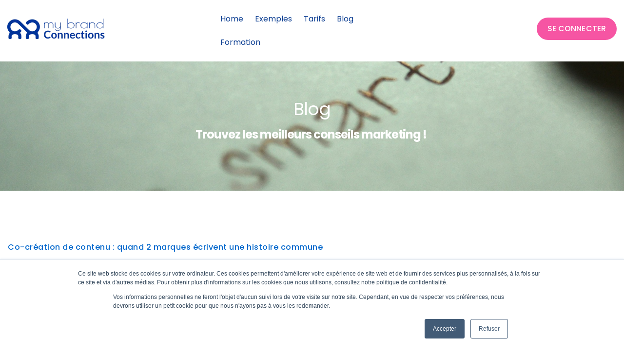

--- FILE ---
content_type: text/html; charset=UTF-8
request_url: https://www.mybrandconnections.com/blog
body_size: 10835
content:
<!doctype html><html lang="fr"><head>
    <meta charset="utf-8">
    <title>Partenariats entre marques</title>
    <link rel="shortcut icon" href="https://www.mybrandconnections.com/hubfs/favicon-16x16-1.png">
    <meta name="description" content="Le co-marketing et autres partenariats entre marques sont un véritable levier de notoriété, d'acquisition mais aussi de fidélisation en engagement client.">
    
    
    
      
    
    
    
    
    <meta name="viewport" content="width=device-width, initial-scale=1">

    
    <meta property="og:description" content="Le co-marketing et autres partenariats entre marques sont un véritable levier de notoriété, d'acquisition mais aussi de fidélisation en engagement client.">
    <meta property="og:title" content="Partenariats entre marques">
    <meta name="twitter:description" content="Le co-marketing et autres partenariats entre marques sont un véritable levier de notoriété, d'acquisition mais aussi de fidélisation en engagement client.">
    <meta name="twitter:title" content="Partenariats entre marques">

    

    
    <style>
a.cta_button{-moz-box-sizing:content-box !important;-webkit-box-sizing:content-box !important;box-sizing:content-box !important;vertical-align:middle}.hs-breadcrumb-menu{list-style-type:none;margin:0px 0px 0px 0px;padding:0px 0px 0px 0px}.hs-breadcrumb-menu-item{float:left;padding:10px 0px 10px 10px}.hs-breadcrumb-menu-divider:before{content:'›';padding-left:10px}.hs-featured-image-link{border:0}.hs-featured-image{float:right;margin:0 0 20px 20px;max-width:50%}@media (max-width: 568px){.hs-featured-image{float:none;margin:0;width:100%;max-width:100%}}.hs-screen-reader-text{clip:rect(1px, 1px, 1px, 1px);height:1px;overflow:hidden;position:absolute !important;width:1px}
</style>

<link rel="stylesheet" href="https://www.mybrandconnections.com/hubfs/hub_generated/template_assets/1/73843233472/1765529560518/template_main.min.css">
<link rel="stylesheet" href="https://www.mybrandconnections.com/hubfs/hub_generated/template_assets/1/73843233478/1765529560078/template_blog.min.css">
<link class="hs-async-css" rel="preload" href="https://www.mybrandconnections.com/hubfs/hub_generated/template_assets/1/73843233468/1765529551981/template_library.min.css" as="style" onload="this.onload=null;this.rel='stylesheet'">
<noscript><link rel="stylesheet" href="https://www.mybrandconnections.com/hubfs/hub_generated/template_assets/1/73843233468/1765529551981/template_library.min.css"></noscript>
<link rel="stylesheet" href="https://www.mybrandconnections.com/hubfs/hub_generated/template_assets/1/73843233466/1765529554762/template_theme-overrides.min.css">

<style>
  #hs_cos_wrapper_widget_1689844488398 .in-logo { text-align:left; }

@media (max-width:767px) {
  #hs_cos_wrapper_widget_1689844488398 .in-logo { text-align:left; }
}

</style>

<link rel="stylesheet" href="https://www.mybrandconnections.com/hubfs/hub_generated/module_assets/1/73843233762/1745520734941/module_menu.min.css">

  <style>
    #hs_cos_wrapper_widget_1689846196098 .menu__link { color:#0b3d91; }

#hs_cos_wrapper_widget_1689846196098 .menu__child-toggle-icon {
  border-bottom-color:#0b3d91;
  border-right-color:#0b3d91;
}

#hs_cos_wrapper_widget_1689846196098 .menu .menu__link:hover,
#hs_cos_wrapper_widget_1689846196098 .menu .menu__link:focus { color:#001569; }

#hs_cos_wrapper_widget_1689846196098 .menu__child-toggle-icon:hover,
#hs_cos_wrapper_widget_1689846196098 .menu__child-toggle-icon:focus {
  border-bottom-color:#001569;
  border-right-color:#001569;
}

#hs_cos_wrapper_widget_1689846196098 .menu .menu__link:active { color:#3365b9; }

#hs_cos_wrapper_widget_1689846196098 .menu__child-toggle-icon:active {
  border-bottom-color:#3365b9;
  border-right-color:#3365b9;
}

#hs_cos_wrapper_widget_1689846196098 .menu .menu__item--depth-1>.menu__link--active-link:after { background-color:#0b3d91; }

#hs_cos_wrapper_widget_1689846196098 .menu .menu__submenu {
  border:1px solid #c7c7c7;
  background-color:rgba(255,255,255,1.0);
}

@media (min-width:767px) {
  #hs_cos_wrapper_widget_1689846196098 .menu__submenu--level-2>.menu__item:first-child:before {
    border:1px solid #c7c7c7;
    background-color:rgba(255,255,255,1.0);
  }
}

#hs_cos_wrapper_widget_1689846196098 .menu__submenu .menu__link,
#hs_cos_wrapper_widget_1689846196098 .menu__submenu .menu__link:hover,
#hs_cos_wrapper_widget_1689846196098 .menu__submenu .menu__link:focus {
  background-color:rgba(255,255,255,1.0);
  color:#53535B;
}

#hs_cos_wrapper_widget_1689846196098 .menu__submenu .menu__child-toggle-icon,
#hs_cos_wrapper_widget_1689846196098 .menu__submenu .menu__child-toggle-icon:hover,
#hs_cos_wrapper_widget_1689846196098 .menu__submenu .menu__child-toggle-icon:focus {
  border-bottom-color:#53535B;
  border-right-color:#53535B;
}

  </style>

<link class="hs-async-css" rel="preload" href="https://www.mybrandconnections.com/hubfs/hub_generated/module_assets/1/73843233757/1745520734962/module_header-controls.min.css" as="style" onload="this.onload=null;this.rel='stylesheet'">
<noscript><link rel="stylesheet" href="https://www.mybrandconnections.com/hubfs/hub_generated/module_assets/1/73843233757/1745520734962/module_header-controls.min.css"></noscript>

<style>
  #hs_cos_wrapper_header-navigation-module-7 .in-header__controls .in-lang-switcher .globe_class {
  background-image:none;
  overflow:hidden;
  width:0;
  height:0;
}

#hs_cos_wrapper_header-navigation-module-7 .in-lang-switcher__icon-wrap.icon--desktop svg path { fill:rgba(83,83,91,100%); }

</style>


<style>
@media (min-width:768px) {
  #hs_cos_wrapper_dnd_area-module-2 .blog-post-listing__post-image-wrapper--list { width:calc(25% - 0.7rem); }

  #hs_cos_wrapper_dnd_area-module-2 .blog-listing__post-content--list { width:calc(75% - 0.7rem); }

  #hs_cos_wrapper_dnd_area-module-2 .blog-post-listing__post-image-wrapper--left {}
}

#hs_cos_wrapper_dnd_area-module-2 .blog-listing__post { border:0px none; }

#hs_cos_wrapper_dnd_area-module-2 .blog-listing__post-content {}

#hs_cos_wrapper_dnd_area-module-2 .blog-listing__post-tags {}

#hs_cos_wrapper_dnd_area-module-2 .blog-listing__post-tag {}

#hs_cos_wrapper_dnd_area-module-2 .blog-listing__post-tag:hover,
#hs_cos_wrapper_dnd_area-module-2 .blog-listing__post-tag:focus {}

#hs_cos_wrapper_dnd_area-module-2 .blog-listing__post-title,
#hs_cos_wrapper_dnd_area-module-2 .blog-listing__post-title-link {}

#hs_cos_wrapper_dnd_area-module-2 .blog-listing__post-title-link:hover,
#hs_cos_wrapper_dnd_area-module-2 .blog-listing__post-title-link:focus {}

#hs_cos_wrapper_dnd_area-module-2 .blog-listing__post-summary p {}

#hs_cos_wrapper_dnd_area-module-2 .blog-listing__post-button-wrapper {}

#hs_cos_wrapper_dnd_area-module-2 .button {}

#hs_cos_wrapper_dnd_area-module-2 .button:hover,
#hs_cos_wrapper_dnd_area-module-2 .button:focus {}

#hs_cos_wrapper_dnd_area-module-2 .button:active {}

</style>


<style>
#hs_cos_wrapper_module_16625275223088 .button-wrapper { text-align:CENTER; }

#hs_cos_wrapper_module_16625275223088 .button {}

#hs_cos_wrapper_module_16625275223088 .button:hover,
#hs_cos_wrapper_module_16625275223088 .button:focus {}

#hs_cos_wrapper_module_16625275223088 .button:active {}

</style>

<link rel="stylesheet" href="https://7052064.fs1.hubspotusercontent-na1.net/hubfs/7052064/hub_generated/module_assets/1/-47160443985/1767723317282/module_pagination.min.css">

<style>
#hs_cos_wrapper_dnd_area-module-3 .pagination {}

#hs_cos_wrapper_dnd_area-module-3 .pagination__link--number,
#hs_cos_wrapper_dnd_area-module-3 .pagination__link>.pagination__link-text {}

#hs_cos_wrapper_dnd_area-module-3 .pagination__link-icon svg {}

#hs_cos_wrapper_dnd_area-module-3 .pagination__link--active {}

</style>


<style>
  #hs_cos_wrapper_widget_1689852764390 .in-logo { text-align:left; }

@media (max-width:767px) {
  #hs_cos_wrapper_widget_1689852764390 .in-logo { text-align:left; }
}

</style>

<link rel="stylesheet" href="https://www.mybrandconnections.com/hubfs/hub_generated/module_assets/1/73843233767/1745520735045/module_social-follow.min.css">

<style>
  #hs_cos_wrapper_footer-module-4 .in-social-icon li a svg { fill:#0b3d91; }

#hs_cos_wrapper_footer-module-4 .in-social-icon {}

@media (min-width:992px) {
  #hs_cos_wrapper_footer-module-4 .in-social-icon {}
}

</style>

<style>
  @font-face {
    font-family: "Poppins";
    font-weight: 700;
    font-style: normal;
    font-display: swap;
    src: url("/_hcms/googlefonts/Poppins/700.woff2") format("woff2"), url("/_hcms/googlefonts/Poppins/700.woff") format("woff");
  }
  @font-face {
    font-family: "Poppins";
    font-weight: 400;
    font-style: normal;
    font-display: swap;
    src: url("/_hcms/googlefonts/Poppins/regular.woff2") format("woff2"), url("/_hcms/googlefonts/Poppins/regular.woff") format("woff");
  }
  @font-face {
    font-family: "Poppins";
    font-weight: 500;
    font-style: normal;
    font-display: swap;
    src: url("/_hcms/googlefonts/Poppins/500.woff2") format("woff2"), url("/_hcms/googlefonts/Poppins/500.woff") format("woff");
  }
  @font-face {
    font-family: "Poppins";
    font-weight: 600;
    font-style: normal;
    font-display: swap;
    src: url("/_hcms/googlefonts/Poppins/600.woff2") format("woff2"), url("/_hcms/googlefonts/Poppins/600.woff") format("woff");
  }
  @font-face {
    font-family: "Poppins";
    font-weight: 400;
    font-style: normal;
    font-display: swap;
    src: url("/_hcms/googlefonts/Poppins/regular.woff2") format("woff2"), url("/_hcms/googlefonts/Poppins/regular.woff") format("woff");
  }
  @font-face {
    font-family: "Poppins";
    font-weight: 700;
    font-style: normal;
    font-display: swap;
    src: url("/_hcms/googlefonts/Poppins/700.woff2") format("woff2"), url("/_hcms/googlefonts/Poppins/700.woff") format("woff");
  }
</style>

<!-- Editor Styles -->
<style id="hs_editor_style" type="text/css">
#hs_cos_wrapper_module_16625275223082  { display: block !important; padding-top: 0px !important }
#hs_cos_wrapper_module_16625275223082 input[type="text"] { margin-bottom: 0px !important; margin-top: 0px !important; padding-bottom: 10px !important; padding-top: 10px !important }
#hs_cos_wrapper_module_16625275223082 input[type="email"] { margin-bottom: 0px !important; margin-top: 0px !important; padding-bottom: 10px !important; padding-top: 10px !important }
#hs_cos_wrapper_module_16625275223082 textarea { margin-bottom: 0px !important; margin-top: 0px !important; padding-bottom: 10px !important; padding-top: 10px !important }
#hs_cos_wrapper_module_16625275223082 input[type="number"] { margin-bottom: 0px !important; margin-top: 0px !important; padding-bottom: 10px !important; padding-top: 10px !important }
#hs_cos_wrapper_module_16625275223082 select { margin-bottom: 0px !important; margin-top: 0px !important; padding-bottom: 10px !important; padding-top: 10px !important }
#hs_cos_wrapper_module_16625275223082 input[type="file"] { margin-bottom: 0px !important; margin-top: 0px !important; padding-bottom: 10px !important; padding-top: 10px !important }
#hs_cos_wrapper_module_16625275223082 input[type="tel"] { margin-bottom: 0px !important; margin-top: 0px !important; padding-bottom: 10px !important; padding-top: 10px !important }
#hs_cos_wrapper_module_16625275223082 input[type="date"] { margin-bottom: 0px !important; margin-top: 0px !important; padding-bottom: 10px !important; padding-top: 10px !important }
#hs_cos_wrapper_module_16625275223082  { display: block !important; padding-top: 0px !important }
#hs_cos_wrapper_module_16625275223082 input[type="text"] { margin-bottom: 0px !important; margin-top: 0px !important; padding-bottom: 10px !important; padding-top: 10px !important }
#hs_cos_wrapper_module_16625275223082 input[type="email"] { margin-bottom: 0px !important; margin-top: 0px !important; padding-bottom: 10px !important; padding-top: 10px !important }
#hs_cos_wrapper_module_16625275223082 textarea { margin-bottom: 0px !important; margin-top: 0px !important; padding-bottom: 10px !important; padding-top: 10px !important }
#hs_cos_wrapper_module_16625275223082 input[type="number"] { margin-bottom: 0px !important; margin-top: 0px !important; padding-bottom: 10px !important; padding-top: 10px !important }
#hs_cos_wrapper_module_16625275223082 select { margin-bottom: 0px !important; margin-top: 0px !important; padding-bottom: 10px !important; padding-top: 10px !important }
#hs_cos_wrapper_module_16625275223082 input[type="file"] { margin-bottom: 0px !important; margin-top: 0px !important; padding-bottom: 10px !important; padding-top: 10px !important }
#hs_cos_wrapper_module_16625275223082 input[type="tel"] { margin-bottom: 0px !important; margin-top: 0px !important; padding-bottom: 10px !important; padding-top: 10px !important }
#hs_cos_wrapper_module_16625275223082 input[type="date"] { margin-bottom: 0px !important; margin-top: 0px !important; padding-bottom: 10px !important; padding-top: 10px !important }
.header-navigation-row-0-force-full-width-section > .row-fluid {
  max-width: none !important;
}
.dnd_area-row-0-max-width-section-centering > .row-fluid {
  max-width: 750px !important;
  margin-left: auto !important;
  margin-right: auto !important;
}
/* HubSpot Non-stacked Media Query Styles */
@media (min-width:768px) {
  .header-navigation-row-0-vertical-alignment > .row-fluid {
    display: -ms-flexbox !important;
    -ms-flex-direction: row;
    display: flex !important;
    flex-direction: row;
  }
  .header-navigation-column-6-vertical-alignment {
    display: -ms-flexbox !important;
    -ms-flex-direction: column !important;
    -ms-flex-pack: center !important;
    display: flex !important;
    flex-direction: column !important;
    justify-content: center !important;
  }
  .header-navigation-column-6-vertical-alignment > div {
    flex-shrink: 0 !important;
  }
  .header-navigation-column-3-vertical-alignment {
    display: -ms-flexbox !important;
    -ms-flex-direction: column !important;
    -ms-flex-pack: center !important;
    display: flex !important;
    flex-direction: column !important;
    justify-content: center !important;
  }
  .header-navigation-column-3-vertical-alignment > div {
    flex-shrink: 0 !important;
  }
  .header-navigation-column-1-vertical-alignment {
    display: -ms-flexbox !important;
    -ms-flex-direction: column !important;
    -ms-flex-pack: center !important;
    display: flex !important;
    flex-direction: column !important;
    justify-content: center !important;
  }
  .header-navigation-column-1-vertical-alignment > div {
    flex-shrink: 0 !important;
  }
  .dnd_area-row-1-vertical-alignment > .row-fluid {
    display: -ms-flexbox !important;
    -ms-flex-direction: row;
    display: flex !important;
    flex-direction: row;
  }
  .dnd_area-row-3-vertical-alignment > .row-fluid {
    display: -ms-flexbox !important;
    -ms-flex-direction: row;
    display: flex !important;
    flex-direction: row;
  }
  .dnd_area-module-2-vertical-alignment {
    display: -ms-flexbox !important;
    -ms-flex-direction: column !important;
    -ms-flex-pack: start !important;
    display: flex !important;
    flex-direction: column !important;
    justify-content: flex-start !important;
  }
  .dnd_area-module-2-vertical-alignment > div {
    flex-shrink: 0 !important;
  }
  .cell_16625275223076-vertical-alignment {
    display: -ms-flexbox !important;
    -ms-flex-direction: column !important;
    -ms-flex-pack: center !important;
    display: flex !important;
    flex-direction: column !important;
    justify-content: center !important;
  }
  .cell_16625275223076-vertical-alignment > div {
    flex-shrink: 0 !important;
  }
  .cell_16625275223075-vertical-alignment {
    display: -ms-flexbox !important;
    -ms-flex-direction: column !important;
    -ms-flex-pack: center !important;
    display: flex !important;
    flex-direction: column !important;
    justify-content: center !important;
  }
  .cell_16625275223075-vertical-alignment > div {
    flex-shrink: 0 !important;
  }
  .cell_16625275223074-vertical-alignment {
    display: -ms-flexbox !important;
    -ms-flex-direction: column !important;
    -ms-flex-pack: center !important;
    display: flex !important;
    flex-direction: column !important;
    justify-content: center !important;
  }
  .cell_16625275223074-vertical-alignment > div {
    flex-shrink: 0 !important;
  }
  .footer-row-0-vertical-alignment > .row-fluid {
    display: -ms-flexbox !important;
    -ms-flex-direction: row;
    display: flex !important;
    flex-direction: row;
  }
  .cell_16899332570534-vertical-alignment {
    display: -ms-flexbox !important;
    -ms-flex-direction: column !important;
    -ms-flex-pack: start !important;
    display: flex !important;
    flex-direction: column !important;
    justify-content: flex-start !important;
  }
  .cell_16899332570534-vertical-alignment > div {
    flex-shrink: 0 !important;
  }
  .cell_1689933259772-vertical-alignment {
    display: -ms-flexbox !important;
    -ms-flex-direction: column !important;
    -ms-flex-pack: start !important;
    display: flex !important;
    flex-direction: column !important;
    justify-content: flex-start !important;
  }
  .cell_1689933259772-vertical-alignment > div {
    flex-shrink: 0 !important;
  }
  .cell_16899332570533-vertical-alignment {
    display: -ms-flexbox !important;
    -ms-flex-direction: column !important;
    -ms-flex-pack: start !important;
    display: flex !important;
    flex-direction: column !important;
    justify-content: flex-start !important;
  }
  .cell_16899332570533-vertical-alignment > div {
    flex-shrink: 0 !important;
  }
  .cell_16899332570532-vertical-alignment {
    display: -ms-flexbox !important;
    -ms-flex-direction: column !important;
    -ms-flex-pack: start !important;
    display: flex !important;
    flex-direction: column !important;
    justify-content: flex-start !important;
  }
  .cell_16899332570532-vertical-alignment > div {
    flex-shrink: 0 !important;
  }
  .cell_1689933257053-vertical-alignment {
    display: -ms-flexbox !important;
    -ms-flex-direction: column !important;
    -ms-flex-pack: start !important;
    display: flex !important;
    flex-direction: column !important;
    justify-content: flex-start !important;
  }
  .cell_1689933257053-vertical-alignment > div {
    flex-shrink: 0 !important;
  }
}
/* HubSpot Styles (default) */
.header-navigation-row-0-padding {
  padding-top: 0px !important;
  padding-bottom: 0px !important;
  padding-left: 0px !important;
  padding-right: 0px !important;
}
.header-navigation-column-6-padding {
  padding-top: 0px !important;
  padding-bottom: 0px !important;
  padding-left: 0px !important;
  padding-right: 0px !important;
}
.header-navigation-column-3-padding {
  padding-top: 0px !important;
  padding-bottom: 0px !important;
  padding-left: 0px !important;
  padding-right: 0px !important;
}
.header-navigation-column-1-padding {
  padding-top: 0px !important;
  padding-bottom: 0px !important;
  padding-left: 0px !important;
  padding-right: 0px !important;
}
.dnd_area-row-0-padding {
  padding-top: 80px !important;
  padding-bottom: 80px !important;
}
.dnd_area-row-0-background-layers {
  background-image: url('https://www.mybrandconnections.com/hubfs/smart-725843_1920.jpg') !important;
  background-position: center center !important;
  background-size: cover !important;
  background-repeat: no-repeat !important;
}
.dnd_area-row-2-padding {
  padding-bottom: 0px !important;
}
.dnd_area-row-3-padding {
  padding-top: 0px !important;
}
.dnd_area-row-4-padding {
  padding-top: 0px !important;
}
.cell_16625275223074-margin {
  margin-bottom: 22px !important;
}
/* HubSpot Styles (mobile) */
@media (max-width: 992px) {
  .header-navigation-row-0-margin {
    margin-top: 0px !important;
    margin-bottom: 0px !important;
  }
  .header-navigation-row-0-padding {
    padding-top: 0px !important;
    padding-bottom: 0px !important;
    padding-left: 0px !important;
    padding-right: 0px !important;
  }
  .header-navigation-column-6-padding {
    padding-top: 10px !important;
    padding-bottom: 10px !important;
    padding-left: 10px !important;
    padding-right: 10px !important;
  }
  .header-navigation-column-6-hidden {
    display: flex !important;
  }
  .header-navigation-column-3-hidden {
    display: flex !important;
  }
  .header-navigation-column-1-hidden {
    display: flex !important;
  }
}
</style>
    <script src="https://www.mybrandconnections.com/hubfs/hub_generated/template_assets/1/73834030285/1765529553801/template_library.min.js"></script>

    
<!--  Added by GoogleAnalytics integration -->
<script>
var _hsp = window._hsp = window._hsp || [];
_hsp.push(['addPrivacyConsentListener', function(consent) { if (consent.allowed || (consent.categories && consent.categories.analytics)) {
  (function(i,s,o,g,r,a,m){i['GoogleAnalyticsObject']=r;i[r]=i[r]||function(){
  (i[r].q=i[r].q||[]).push(arguments)},i[r].l=1*new Date();a=s.createElement(o),
  m=s.getElementsByTagName(o)[0];a.async=1;a.src=g;m.parentNode.insertBefore(a,m)
})(window,document,'script','//www.google-analytics.com/analytics.js','ga');
  ga('create','UA-97984887-1','auto');
  ga('send','pageview');
}}]);
</script>

<!-- /Added by GoogleAnalytics integration -->

<!--  Added by GoogleAnalytics4 integration -->
<script>
var _hsp = window._hsp = window._hsp || [];
window.dataLayer = window.dataLayer || [];
function gtag(){dataLayer.push(arguments);}

var useGoogleConsentModeV2 = true;
var waitForUpdateMillis = 1000;


if (!window._hsGoogleConsentRunOnce) {
  window._hsGoogleConsentRunOnce = true;

  gtag('consent', 'default', {
    'ad_storage': 'denied',
    'analytics_storage': 'denied',
    'ad_user_data': 'denied',
    'ad_personalization': 'denied',
    'wait_for_update': waitForUpdateMillis
  });

  if (useGoogleConsentModeV2) {
    _hsp.push(['useGoogleConsentModeV2'])
  } else {
    _hsp.push(['addPrivacyConsentListener', function(consent){
      var hasAnalyticsConsent = consent && (consent.allowed || (consent.categories && consent.categories.analytics));
      var hasAdsConsent = consent && (consent.allowed || (consent.categories && consent.categories.advertisement));

      gtag('consent', 'update', {
        'ad_storage': hasAdsConsent ? 'granted' : 'denied',
        'analytics_storage': hasAnalyticsConsent ? 'granted' : 'denied',
        'ad_user_data': hasAdsConsent ? 'granted' : 'denied',
        'ad_personalization': hasAdsConsent ? 'granted' : 'denied'
      });
    }]);
  }
}

gtag('js', new Date());
gtag('set', 'developer_id.dZTQ1Zm', true);
gtag('config', 'G-JLFQ83ZPSY');
</script>
<script async src="https://www.googletagmanager.com/gtag/js?id=G-JLFQ83ZPSY"></script>

<!-- /Added by GoogleAnalytics4 integration -->

<!--  Added by GoogleTagManager integration -->
<script>
var _hsp = window._hsp = window._hsp || [];
window.dataLayer = window.dataLayer || [];
function gtag(){dataLayer.push(arguments);}

var useGoogleConsentModeV2 = true;
var waitForUpdateMillis = 1000;



var hsLoadGtm = function loadGtm() {
    if(window._hsGtmLoadOnce) {
      return;
    }

    if (useGoogleConsentModeV2) {

      gtag('set','developer_id.dZTQ1Zm',true);

      gtag('consent', 'default', {
      'ad_storage': 'denied',
      'analytics_storage': 'denied',
      'ad_user_data': 'denied',
      'ad_personalization': 'denied',
      'wait_for_update': waitForUpdateMillis
      });

      _hsp.push(['useGoogleConsentModeV2'])
    }

    (function(w,d,s,l,i){w[l]=w[l]||[];w[l].push({'gtm.start':
    new Date().getTime(),event:'gtm.js'});var f=d.getElementsByTagName(s)[0],
    j=d.createElement(s),dl=l!='dataLayer'?'&l='+l:'';j.async=true;j.src=
    'https://www.googletagmanager.com/gtm.js?id='+i+dl;f.parentNode.insertBefore(j,f);
    })(window,document,'script','dataLayer','GTM-PVGZ85N');

    window._hsGtmLoadOnce = true;
};

_hsp.push(['addPrivacyConsentListener', function(consent){
  if(consent.allowed || (consent.categories && consent.categories.analytics)){
    hsLoadGtm();
  }
}]);

</script>

<!-- /Added by GoogleTagManager integration -->


<!-- Google Tag Manager -->
<script>(function(w,d,s,l,i){w[l]=w[l]||[];w[l].push({'gtm.start':
new Date().getTime(),event:'gtm.js'});var f=d.getElementsByTagName(s)[0],
j=d.createElement(s),dl=l!='dataLayer'?'&l='+l:'';j.async=true;j.src=
'https://www.googletagmanager.com/gtm.js?id='+i+dl;f.parentNode.insertBefore(j,f);
})(window,document,'script','dataLayer','GTM-PVGZ85N');</script>
<!-- End Google Tag Manager -->

<script>
<meta name="facebook-domain-verification" content="setix4jksqiuwopuc0exlcbv74tsi7" /
  </script>
<link rel="next" href="https://www.mybrandconnections.com/blog/page/2">
<meta property="og:url" content="https://www.mybrandconnections.com/blog">
<meta property="og:type" content="blog">
<meta name="twitter:card" content="summary">
<link rel="alternate" type="application/rss+xml" href="https://www.mybrandconnections.com/blog/rss.xml">
<meta name="twitter:domain" content="www.mybrandconnections.com">
<script src="//platform.linkedin.com/in.js" type="text/javascript">
    lang: fr_FR
</script>

<meta http-equiv="content-language" content="fr">






  <meta name="generator" content="HubSpot"></head>
  <body>
<!--  Added by GoogleTagManager integration -->
<noscript><iframe src="https://www.googletagmanager.com/ns.html?id=GTM-PVGZ85N" height="0" width="0" style="display:none;visibility:hidden"></iframe></noscript>

<!-- /Added by GoogleTagManager integration -->

    <div class="body-wrapper   hs-content-id-47613719272 hs-blog-listing hs-blog-id-47612934857">
      
        <div data-global-resource-path="@marketplace/MakeWebBetter/Infinity/templates/partials/header.html"><header class="header in-header-wrap in-box-shadow--enable ">

  

  <a href="#main-content" class="header__skip">Skip to content</a>

  

  
  

  <div class="in-header header__container">
    <div class="container-fluid content-wrapper">
<div class="row-fluid-wrapper">
<div class="row-fluid">
<div class="span12 widget-span widget-type-cell " style="" data-widget-type="cell" data-x="0" data-w="12">

<div class="row-fluid-wrapper row-depth-1 row-number-1 header-navigation-row-0-margin header-navigation-row-0-padding dnd-section header-navigation-row-0-vertical-alignment header-navigation-row-0-force-full-width-section">
<div class="row-fluid ">
<div class="span4 widget-span widget-type-cell header-navigation-column-1-vertical-alignment header-navigation-column-1-hidden header-navigation-column-1-padding dnd-column" style="" data-widget-type="cell" data-x="0" data-w="4">

<div class="row-fluid-wrapper row-depth-1 row-number-2 dnd-row">
<div class="row-fluid ">
<div class="span12 widget-span widget-type-custom_widget dnd-module" style="" data-widget-type="custom_widget" data-x="0" data-w="12">
<div id="hs_cos_wrapper_widget_1689844488398" class="hs_cos_wrapper hs_cos_wrapper_widget hs_cos_wrapper_type_module" style="" data-hs-cos-general-type="widget" data-hs-cos-type="module">



<div id="widget_1689844488398" class="in-logo">
<!--   classes from the macro were beign passed to link and image function -->
  
  
  
  <a href="https://www.mybrandconnections.com">
    


<img class="" src="https://www.mybrandconnections.com/hs-fs/hubfs/MBC_bleu%20alt=-3.png?width=200&amp;height=49&amp;name=MBC_bleu%20alt=-3.png" alt="My Brand Connections" loading="lazy" width="200" height="49" srcset="https://www.mybrandconnections.com/hs-fs/hubfs/MBC_bleu%20alt=-3.png?width=100&amp;height=25&amp;name=MBC_bleu%20alt=-3.png 100w, https://www.mybrandconnections.com/hs-fs/hubfs/MBC_bleu%20alt=-3.png?width=200&amp;height=49&amp;name=MBC_bleu%20alt=-3.png 200w, https://www.mybrandconnections.com/hs-fs/hubfs/MBC_bleu%20alt=-3.png?width=300&amp;height=74&amp;name=MBC_bleu%20alt=-3.png 300w, https://www.mybrandconnections.com/hs-fs/hubfs/MBC_bleu%20alt=-3.png?width=400&amp;height=98&amp;name=MBC_bleu%20alt=-3.png 400w, https://www.mybrandconnections.com/hs-fs/hubfs/MBC_bleu%20alt=-3.png?width=500&amp;height=123&amp;name=MBC_bleu%20alt=-3.png 500w, https://www.mybrandconnections.com/hs-fs/hubfs/MBC_bleu%20alt=-3.png?width=600&amp;height=147&amp;name=MBC_bleu%20alt=-3.png 600w" sizes="(max-width: 200px) 100vw, 200px">
  </a>
  
  
</div></div>

</div><!--end widget-span -->
</div><!--end row-->
</div><!--end row-wrapper -->

</div><!--end widget-span -->
<div class="span4 widget-span widget-type-cell header-navigation-column-3-vertical-alignment header-navigation-column-3-padding dnd-column header-navigation-column-3-hidden" style="" data-widget-type="cell" data-x="4" data-w="4">

<div class="row-fluid-wrapper row-depth-1 row-number-3 dnd-row">
<div class="row-fluid ">
<div class="span12 widget-span widget-type-custom_widget dnd-module" style="" data-widget-type="custom_widget" data-x="0" data-w="12">
<div id="hs_cos_wrapper_widget_1689846196098" class="hs_cos_wrapper hs_cos_wrapper_widget hs_cos_wrapper_type_module" style="" data-hs-cos-general-type="widget" data-hs-cos-type="module"><!-- Module styles -->


<!-- Menu items -->



<!--  Desktop menu -->
<div class="in-menu__container">
  
  <div class="in-menu__wrap">
    <nav class="menu menu--desktop" aria-label="Main menu">
      <ul class="menu__wrapper no-list">
        

  

  

  
    
    <li class="menu__item menu__item--depth-1  hs-skip-lang-url-rewrite">
      
        <a class="menu__link   " href="https://www.mybrandconnections.com/">Home</a>
      
      
    </li>
  
  
    
    <li class="menu__item menu__item--depth-1  hs-skip-lang-url-rewrite">
      
        <a class="menu__link   " href="https://www.mybrandconnections.com/types-et-exemples">Exemples</a>
      
      
    </li>
  
  
    
    <li class="menu__item menu__item--depth-1  hs-skip-lang-url-rewrite">
      
        <a class="menu__link   " href="https://www.mybrandconnections.com/tarifs">Tarifs</a>
      
      
    </li>
  
  
    
    <li class="menu__item menu__item--depth-1  hs-skip-lang-url-rewrite">
      
        <a class="menu__link  menu__link--active-branch menu__link--active-link" href="https://www.mybrandconnections.com/blog" aria-current="page">Blog</a>
      
      
    </li>
  
  
    
    <li class="menu__item menu__item--depth-1  hs-skip-lang-url-rewrite">
      
        <a class="menu__link   " href="https://www.mybrandconnections.com/formation">Formation</a>
      
      
    </li>
  
  


      </ul>
    </nav>
    <!--  Mobile menu -->
    <nav class="menu menu--mobile" aria-label="Main menu">
      <ul class="menu__wrapper no-list">
        

  

  

  
    
    <li class="menu__item menu__item--depth-1  hs-skip-lang-url-rewrite">
      
        <a class="menu__link   " href="https://www.mybrandconnections.com/">Home</a>
      
      
    </li>
  
  
    
    <li class="menu__item menu__item--depth-1  hs-skip-lang-url-rewrite">
      
        <a class="menu__link   " href="https://www.mybrandconnections.com/types-et-exemples">Exemples</a>
      
      
    </li>
  
  
    
    <li class="menu__item menu__item--depth-1  hs-skip-lang-url-rewrite">
      
        <a class="menu__link   " href="https://www.mybrandconnections.com/tarifs">Tarifs</a>
      
      
    </li>
  
  
    
    <li class="menu__item menu__item--depth-1  hs-skip-lang-url-rewrite">
      
        <a class="menu__link  menu__link--active-branch menu__link--active-link" href="https://www.mybrandconnections.com/blog" aria-current="page">Blog</a>
      
      
    </li>
  
  
    
    <li class="menu__item menu__item--depth-1  hs-skip-lang-url-rewrite">
      
        <a class="menu__link   " href="https://www.mybrandconnections.com/formation">Formation</a>
      
      
    </li>
  
  


      </ul>
    </nav>
  </div>
</div></div>

</div><!--end widget-span -->
</div><!--end row-->
</div><!--end row-wrapper -->

</div><!--end widget-span -->
<div class="span4 widget-span widget-type-cell header-navigation-column-6-vertical-alignment dnd-column header-navigation-column-6-hidden header-navigation-column-6-padding" style="" data-widget-type="cell" data-x="8" data-w="4">

<div class="row-fluid-wrapper row-depth-1 row-number-4 dnd-row">
<div class="row-fluid ">
<div class="span12 widget-span widget-type-custom_widget dnd-module" style="" data-widget-type="custom_widget" data-x="0" data-w="12">
<div id="hs_cos_wrapper_header-navigation-module-7" class="hs_cos_wrapper hs_cos_wrapper_widget hs_cos_wrapper_type_module" style="" data-hs-cos-general-type="widget" data-hs-cos-type="module"> 
<!-- Module Styles -->


<div id="header-navigation-module-7" class="in-header__controls">

  
  

  
  <!-- Button -->
  <div class="in-header--btn">
    <div class="in-header--btn-wrap">
      















   


<a href="https://app.mybrandconnections.com/client/login" class="in-btn in-btn--filled-light in-btn-animation inn" target="_blank" rel="noopener" aria-label="Se connecter"> 

  <span class="in-btn__text ">
    
    Se connecter
  </span>
</a>
    </div>
  </div>
  

</div></div>

</div><!--end widget-span -->
</div><!--end row-->
</div><!--end row-wrapper -->

</div><!--end widget-span -->
</div><!--end row-->
</div><!--end row-wrapper -->

</div><!--end widget-span -->
</div>
</div>
</div>

  </div>

  

</header></div>
      

      

      <main id="main-content" class="body-container-wrapper">
        
<div class="container-fluid body-container body-container--blog-listing">
<div class="row-fluid-wrapper">
<div class="row-fluid">
<div class="span12 widget-span widget-type-cell " style="" data-widget-type="cell" data-x="0" data-w="12">

<div class="row-fluid-wrapper row-depth-1 row-number-1 dnd_area-row-0-max-width-section-centering dnd_area-row-0-background-layers dnd-section dnd_area-row-0-padding dnd_area-row-0-background-image">
<div class="row-fluid ">
<div class="span12 widget-span widget-type-cell dnd-column" style="" data-widget-type="cell" data-x="0" data-w="12">

<div class="row-fluid-wrapper row-depth-1 row-number-2 dnd-row">
<div class="row-fluid ">
<div class="span12 widget-span widget-type-custom_widget dnd-module" style="" data-widget-type="custom_widget" data-x="0" data-w="12">
<div id="hs_cos_wrapper_module_16626293609654" class="hs_cos_wrapper hs_cos_wrapper_widget hs_cos_wrapper_type_module widget-type-rich_text" style="" data-hs-cos-general-type="widget" data-hs-cos-type="module"><span id="hs_cos_wrapper_module_16626293609654_" class="hs_cos_wrapper hs_cos_wrapper_widget hs_cos_wrapper_type_rich_text" style="" data-hs-cos-general-type="widget" data-hs-cos-type="rich_text"><div style="text-align: center;">
<div>
<div data-bg="https://images.unsplash.com/photo-1525250945832-93e7dd88d163?ixlib=rb-1.2.1&amp;q=85&amp;fm=jpg&amp;crop=entropy&amp;cs=srgb&amp;h=1500&amp;w=2000&amp;fit=clip&amp;fm=jpg" data-react-style="{&quot;backgroundRepeat&quot;:&quot;no-repeat&quot;,&quot;backgroundSize&quot;:&quot;auto&quot;,&quot;backgroundColor&quot;:&quot;transparent&quot;,&quot;backgroundPosition&quot;:&quot;50% 50%&quot;}">
<div>
<div>
<div>
<div>
<div>
<div>
<h1 style="font-size: 36px; line-height: 1; font-weight: normal;"><span style="color: #ffffff;">Blog</span></h1>
</div>
</div>
</div>
<div>
<div>
<div>
<h1 style="font-size: 24px; line-height: 1;"><span style="color: #ffffff;">Trouvez les meilleurs conseils marketing !&nbsp;</span></h1>
</div>
</div>
</div>
</div>
</div>
</div>
</div>
</div>
</div></span></div>

</div><!--end widget-span -->
</div><!--end row-->
</div><!--end row-wrapper -->

</div><!--end widget-span -->
</div><!--end row-->
</div><!--end row-wrapper -->

<div class="row-fluid-wrapper row-depth-1 row-number-3 dnd_area-row-1-vertical-alignment dnd-section">
<div class="row-fluid ">
<div class="span12 widget-span widget-type-custom_widget dnd_area-module-2-vertical-alignment dnd-module" style="" data-widget-type="custom_widget" data-x="0" data-w="12">
<div id="hs_cos_wrapper_dnd_area-module-2" class="hs_cos_wrapper hs_cos_wrapper_widget hs_cos_wrapper_type_module" style="" data-hs-cos-general-type="widget" data-hs-cos-type="module">






  




















































<section class="blog-listing blog-listing--list ">
  

    

    <article class="blog-listing__post  card  blog-post-listing__post--list " aria-label="Résumé de l'article de blog&nbsp;: {{ content.name }}">

      

      

        

        
          
  

        

        

        
  <div class="blog-listing__post-content blog-listing__post-content--list ">
    <div class="blog-listing__header">
      
  

      
  
    <h2 class="blog-listing__post-title">
      <a class="blog-listing__post-title-link" href="https://www.mybrandconnections.com/blog/la-co-cr%C3%A9ation-de-contenu-quand-deux-marques-%C3%A9crivent-une-histoire-commune">Co-création de contenu : quand 2 marques écrivent une histoire commune</a>
    </h2>
  

      
  

      
  

    </div>
    
  
    <div class="blog-listing__post-summary">
      <p>🎨 La co-création de contenu : quand deux marques écrivent une histoire commune Le marketing de dema...</p>
    </div>
  

    
  
    <div class="blog-listing__post-button-wrapper">
      <a class="blog-listing__post-button button   " href="https://www.mybrandconnections.com/blog/la-co-cr%C3%A9ation-de-contenu-quand-deux-marques-%C3%A9crivent-une-histoire-commune" aria-label="Lire l'article en entier&nbsp;: {{ content.name }}">
      En savoir plus
      </a>
    </div>
  

  </div>


      

      

    </article>

    

    

    <article class="blog-listing__post  card  blog-post-listing__post--list " aria-label="Résumé de l'article de blog&nbsp;: {{ content.name }}">

      

      

        

        
          
  

        

        

        
  <div class="blog-listing__post-content blog-listing__post-content--list ">
    <div class="blog-listing__header">
      
  

      
  
    <h2 class="blog-listing__post-title">
      <a class="blog-listing__post-title-link" href="https://www.mybrandconnections.com/blog/collaborations-entre-marques-la-strat%C3%A9gie-gagnant-gagnant-du-marketing-moderne">Collaborations entre marques : la stratégie gagnant-gagnant du marketing moderne</a>
    </h2>
  

      
  

      
  

    </div>
    
  
    <div class="blog-listing__post-summary">
      <p>🎨 Collaborations entre marques : la stratégie gagnant-gagnant du marketing moderne Dans un monde sa...</p>
    </div>
  

    
  
    <div class="blog-listing__post-button-wrapper">
      <a class="blog-listing__post-button button   " href="https://www.mybrandconnections.com/blog/collaborations-entre-marques-la-strat%C3%A9gie-gagnant-gagnant-du-marketing-moderne" aria-label="Lire l'article en entier&nbsp;: {{ content.name }}">
      En savoir plus
      </a>
    </div>
  

  </div>


      

      

    </article>

    

    

    <article class="blog-listing__post  card  blog-post-listing__post--list " aria-label="Résumé de l'article de blog&nbsp;: {{ content.name }}">

      

      

        

        
          
  

        

        

        
  <div class="blog-listing__post-content blog-listing__post-content--list ">
    <div class="blog-listing__header">
      
  

      
  
    <h2 class="blog-listing__post-title">
      <a class="blog-listing__post-title-link" href="https://www.mybrandconnections.com/blog/les-collaborations-off-saison-comment-activer-un-partenariat-en-dehors-des-temps-forts">Comment les marques performantes transforment les périodes creuses en opportunités</a>
    </h2>
  

      
  

      
  

    </div>
    
  
    <div class="blog-listing__post-summary">
      <p>💡 Les collaborations “off-saison” : comment activer un partenariat en dehors des temps forts Pendan...</p>
    </div>
  

    
  
    <div class="blog-listing__post-button-wrapper">
      <a class="blog-listing__post-button button   " href="https://www.mybrandconnections.com/blog/les-collaborations-off-saison-comment-activer-un-partenariat-en-dehors-des-temps-forts" aria-label="Lire l'article en entier&nbsp;: {{ content.name }}">
      En savoir plus
      </a>
    </div>
  

  </div>


      

      

    </article>

    

    

    <article class="blog-listing__post  card  blog-post-listing__post--list " aria-label="Résumé de l'article de blog&nbsp;: {{ content.name }}">

      

      

        

        
          
  

        

        

        
  <div class="blog-listing__post-content blog-listing__post-content--list ">
    <div class="blog-listing__header">
      
  

      
  
    <h2 class="blog-listing__post-title">
      <a class="blog-listing__post-title-link" href="https://www.mybrandconnections.com/blog/calendrier-de-lavent-en-partenariat-pourquoi-et-comment-r%C3%A9ussir-un-calendrier-co-brand%C3%A9-sur-instagram-et-digital">Calendrier de l’Avent en partenariat: méthode &amp; exemples</a>
    </h2>
  

      
  

      
  

    </div>
    
  
    <div class="blog-listing__post-summary">
      <p>Passez d’un calendrier “solo” à une activation co-brandée : plus de portée, des dotations partagées ...</p>
    </div>
  

    
  
    <div class="blog-listing__post-button-wrapper">
      <a class="blog-listing__post-button button   " href="https://www.mybrandconnections.com/blog/calendrier-de-lavent-en-partenariat-pourquoi-et-comment-r%C3%A9ussir-un-calendrier-co-brand%C3%A9-sur-instagram-et-digital" aria-label="Lire l'article en entier&nbsp;: {{ content.name }}">
      En savoir plus
      </a>
    </div>
  

  </div>


      

      

    </article>

    

    

    <article class="blog-listing__post  card  blog-post-listing__post--list " aria-label="Résumé de l'article de blog&nbsp;: {{ content.name }}">

      

      

        

        
          
  

        

        

        
  <div class="blog-listing__post-content blog-listing__post-content--list ">
    <div class="blog-listing__header">
      
  

      
  
    <h2 class="blog-listing__post-title">
      <a class="blog-listing__post-title-link" href="https://www.mybrandconnections.com/blog/guide-partenariats-solidaires-marque-association">Partenariats solidaires : le guide pour les marques</a>
    </h2>
  

      
  

      
  

    </div>
    
  
    <div class="blog-listing__post-summary">
      <p>Pourquoi s’associer à une cause solidaire ? De plus en plus de marques cherchent à donner du sens à ...</p>
    </div>
  

    
  
    <div class="blog-listing__post-button-wrapper">
      <a class="blog-listing__post-button button   " href="https://www.mybrandconnections.com/blog/guide-partenariats-solidaires-marque-association" aria-label="Lire l'article en entier&nbsp;: {{ content.name }}">
      En savoir plus
      </a>
    </div>
  

  </div>


      

      

    </article>

    

    

    <article class="blog-listing__post  card  blog-post-listing__post--list " aria-label="Résumé de l'article de blog&nbsp;: {{ content.name }}">

      

      

        

        
          
  

        

        

        
  <div class="blog-listing__post-content blog-listing__post-content--list ">
    <div class="blog-listing__header">
      
  

      
  
    <h2 class="blog-listing__post-title">
      <a class="blog-listing__post-title-link" href="https://www.mybrandconnections.com/blog/jeu-concours-crois%C3%A9s-instagram">Collaborez pour gagner : L'impact des partenaires dans vos concours Instagram</a>
    </h2>
  

      
  

      
  

    </div>
    
  
    <div class="blog-listing__post-summary">
      <p>S’associer avec d’autres marques pour vos jeux concours Instagram est un moyen puissant de multiplie...</p>
    </div>
  

    
  
    <div class="blog-listing__post-button-wrapper">
      <a class="blog-listing__post-button button   " href="https://www.mybrandconnections.com/blog/jeu-concours-crois%C3%A9s-instagram" aria-label="Lire l'article en entier&nbsp;: {{ content.name }}">
      En savoir plus
      </a>
    </div>
  

  </div>


      

      

    </article>

    

    

    <article class="blog-listing__post  card  blog-post-listing__post--list " aria-label="Résumé de l'article de blog&nbsp;: {{ content.name }}">

      

      

        

        
          
  

        

        

        
  <div class="blog-listing__post-content blog-listing__post-content--list ">
    <div class="blog-listing__header">
      
  

      
  
    <h2 class="blog-listing__post-title">
      <a class="blog-listing__post-title-link" href="https://www.mybrandconnections.com/blog/nos-meilleurs-tips-pour-d%C3%A9marcher-une-marque-partenaire-0-0-0">Les étapes clés pour établir des partenariats réussis entre marques</a>
    </h2>
  

      
  

      
  

    </div>
    
  
    <div class="blog-listing__post-summary">
      <p>Découvrez comment établir étape par étape des partenariats stratégiques réussis entre marques avec n...</p>
    </div>
  

    
  
    <div class="blog-listing__post-button-wrapper">
      <a class="blog-listing__post-button button   " href="https://www.mybrandconnections.com/blog/nos-meilleurs-tips-pour-d%C3%A9marcher-une-marque-partenaire-0-0-0" aria-label="Lire l'article en entier&nbsp;: {{ content.name }}">
      En savoir plus
      </a>
    </div>
  

  </div>


      

      

    </article>

    

    

    <article class="blog-listing__post  card  blog-post-listing__post--list " aria-label="Résumé de l'article de blog&nbsp;: {{ content.name }}">

      

      

        

        
          
  

        

        

        
  <div class="blog-listing__post-content blog-listing__post-content--list ">
    <div class="blog-listing__header">
      
  

      
  
    <h2 class="blog-listing__post-title">
      <a class="blog-listing__post-title-link" href="https://www.mybrandconnections.com/blog/co-marketing-un-levier-rentable">Pourquoi le co-marketing est un levier rentable pour votre entreprise</a>
    </h2>
  

      
  

      
  

    </div>
    
  
    <div class="blog-listing__post-summary">
      <p>Découvrez comment le co-marketing peut booster votre entreprise. Comment mettre en place une stratég...</p>
    </div>
  

    
  
    <div class="blog-listing__post-button-wrapper">
      <a class="blog-listing__post-button button   " href="https://www.mybrandconnections.com/blog/co-marketing-un-levier-rentable" aria-label="Lire l'article en entier&nbsp;: {{ content.name }}">
      En savoir plus
      </a>
    </div>
  

  </div>


      

      

    </article>

    

    

    <article class="blog-listing__post  card  blog-post-listing__post--list " aria-label="Résumé de l'article de blog&nbsp;: {{ content.name }}">

      

      

        

        
          
  

        

        

        
  <div class="blog-listing__post-content blog-listing__post-content--list ">
    <div class="blog-listing__header">
      
  

      
  
    <h2 class="blog-listing__post-title">
      <a class="blog-listing__post-title-link" href="https://www.mybrandconnections.com/blog/nos-meilleurs-tips-pour-d%C3%A9marcher-une-marque-partenaire-1">Les types de partenariat : Avantages et bénéfices pour les entreprises</a>
    </h2>
  

      
  

      
  

    </div>
    
  
    <div class="blog-listing__post-summary">
      <p>Explorez les avantages de différents types de partenariat pour les entreprises, de la dotation contr...</p>
    </div>
  

    
  
    <div class="blog-listing__post-button-wrapper">
      <a class="blog-listing__post-button button   " href="https://www.mybrandconnections.com/blog/nos-meilleurs-tips-pour-d%C3%A9marcher-une-marque-partenaire-1" aria-label="Lire l'article en entier&nbsp;: {{ content.name }}">
      En savoir plus
      </a>
    </div>
  

  </div>


      

      

    </article>

    

    

    <article class="blog-listing__post  card  blog-post-listing__post--list " aria-label="Résumé de l'article de blog&nbsp;: {{ content.name }}">

      

      

        

        
          
  

        

        

        
  <div class="blog-listing__post-content blog-listing__post-content--list ">
    <div class="blog-listing__header">
      
  

      
  
    <h2 class="blog-listing__post-title">
      <a class="blog-listing__post-title-link" href="https://www.mybrandconnections.com/blog/nos-meilleurs-tips-pour-d%C3%A9marcher-une-marque-partenaire-0-0">Les objectifs principaux du co-marketing</a>
    </h2>
  

      
  

      
  

    </div>
    
  
    <div class="blog-listing__post-summary">
      <p>Découvrez les principaux objectifs du co-marketing et comment cette stratégie peut dynamiser la visi...</p>
    </div>
  

    
  
    <div class="blog-listing__post-button-wrapper">
      <a class="blog-listing__post-button button   " href="https://www.mybrandconnections.com/blog/nos-meilleurs-tips-pour-d%C3%A9marcher-une-marque-partenaire-0-0" aria-label="Lire l'article en entier&nbsp;: {{ content.name }}">
      En savoir plus
      </a>
    </div>
  

  </div>


      

      

    </article>

    
</section></div>

</div><!--end widget-span -->
</div><!--end row-->
</div><!--end row-wrapper -->

<div class="row-fluid-wrapper row-depth-1 row-number-4 dnd_area-row-2-padding dnd-section">
<div class="row-fluid ">
<div class="span12 widget-span widget-type-cell dnd-column" style="" data-widget-type="cell" data-x="0" data-w="12">

<div class="row-fluid-wrapper row-depth-1 row-number-5 dnd-row">
<div class="row-fluid ">
<div class="span12 widget-span widget-type-custom_widget dnd-module" style="" data-widget-type="custom_widget" data-x="0" data-w="12">
<div id="hs_cos_wrapper_module_16625274863306" class="hs_cos_wrapper hs_cos_wrapper_widget hs_cos_wrapper_type_module widget-type-rich_text" style="" data-hs-cos-general-type="widget" data-hs-cos-type="module"><span id="hs_cos_wrapper_module_16625274863306_" class="hs_cos_wrapper hs_cos_wrapper_widget hs_cos_wrapper_type_rich_text" style="" data-hs-cos-general-type="widget" data-hs-cos-type="rich_text"><h2 style="text-align: center;"><span style="background-color: #ffffff;"><span style="color: #0b3d91;">Contactez nous</span></span></h2>
<h3 style="font-size: 24px; text-align: center;"><span style="background-color: #ffffff; color: #f655a3;">Posez vos questions ou choisissez votre RDV</span></h3></span></div>

</div><!--end widget-span -->
</div><!--end row-->
</div><!--end row-wrapper -->

</div><!--end widget-span -->
</div><!--end row-->
</div><!--end row-wrapper -->

<div class="row-fluid-wrapper row-depth-1 row-number-6 dnd-section dnd_area-row-3-padding dnd_area-row-3-vertical-alignment">
<div class="row-fluid ">
<div class="span5 widget-span widget-type-cell cell_16625275223074-margin cell_16625275223074-vertical-alignment dnd-column" style="" data-widget-type="cell" data-x="0" data-w="5">

<div class="row-fluid-wrapper row-depth-1 row-number-7 dnd-row">
<div class="row-fluid ">
<div class="span12 widget-span widget-type-custom_widget dnd-module" style="" data-widget-type="custom_widget" data-x="0" data-w="12">
<div id="hs_cos_wrapper_module_16625275223082" class="hs_cos_wrapper hs_cos_wrapper_widget hs_cos_wrapper_type_module widget-type-form" style="" data-hs-cos-general-type="widget" data-hs-cos-type="module">


	



	<span id="hs_cos_wrapper_module_16625275223082_" class="hs_cos_wrapper hs_cos_wrapper_widget hs_cos_wrapper_type_form" style="" data-hs-cos-general-type="widget" data-hs-cos-type="form">
<div id="hs_form_target_module_16625275223082"></div>








</span>
</div>

</div><!--end widget-span -->
</div><!--end row-->
</div><!--end row-wrapper -->

</div><!--end widget-span -->
<div class="span2 widget-span widget-type-cell cell_16625275223075-vertical-alignment dnd-column" style="" data-widget-type="cell" data-x="5" data-w="2">

<div class="row-fluid-wrapper row-depth-1 row-number-8 dnd-row">
<div class="row-fluid ">
<div class="span12 widget-span widget-type-custom_widget dnd-module" style="" data-widget-type="custom_widget" data-x="0" data-w="12">
<div id="hs_cos_wrapper_module_16625275223084" class="hs_cos_wrapper hs_cos_wrapper_widget hs_cos_wrapper_type_module widget-type-space" style="" data-hs-cos-general-type="widget" data-hs-cos-type="module"><span class="hs-horizontal-spacer"></span></div>

</div><!--end widget-span -->
</div><!--end row-->
</div><!--end row-wrapper -->

</div><!--end widget-span -->
<div class="span5 widget-span widget-type-cell cell_16625275223076-vertical-alignment dnd-column" style="" data-widget-type="cell" data-x="7" data-w="5">

<div class="row-fluid-wrapper row-depth-1 row-number-9 dnd-row">
<div class="row-fluid ">
<div class="span12 widget-span widget-type-custom_widget dnd-module" style="" data-widget-type="custom_widget" data-x="0" data-w="12">
<div id="hs_cos_wrapper_module_16625275223087" class="hs_cos_wrapper hs_cos_wrapper_widget hs_cos_wrapper_type_module widget-type-rich_text" style="" data-hs-cos-general-type="widget" data-hs-cos-type="module"><span id="hs_cos_wrapper_module_16625275223087_" class="hs_cos_wrapper hs_cos_wrapper_widget hs_cos_wrapper_type_rich_text" style="" data-hs-cos-general-type="widget" data-hs-cos-type="rich_text"><h2><span style="color: #0b3d91;">Choisissez le créneau de 30 min qui vous convient pour un RDV - Démo par Visio</span></h2></span></div>

</div><!--end widget-span -->
</div><!--end row-->
</div><!--end row-wrapper -->

<div class="row-fluid-wrapper row-depth-1 row-number-10 dnd-row">
<div class="row-fluid ">
<div class="span12 widget-span widget-type-custom_widget dnd-module" style="" data-widget-type="custom_widget" data-x="0" data-w="12">
<div id="hs_cos_wrapper_module_16625275223088" class="hs_cos_wrapper hs_cos_wrapper_widget hs_cos_wrapper_type_module" style="" data-hs-cos-general-type="widget" data-hs-cos-type="module">












  





  
  





  








<div class="button-wrapper">
  
    <a class="button    " href="https://calendly.com/mybrandconnections" target="_blank" rel="noopener">
      
  
    <span id="hs_cos_wrapper_module_16625275223088_" class="hs_cos_wrapper hs_cos_wrapper_widget hs_cos_wrapper_type_icon button__icon" style="" data-hs-cos-general-type="widget" data-hs-cos-type="icon"><svg version="1.0" xmlns="http://www.w3.org/2000/svg" viewbox="0 0 448 512" aria-hidden="true"><g id="calendar1_layer"><path d="M400 64h-48V12c0-6.6-5.4-12-12-12h-40c-6.6 0-12 5.4-12 12v52H160V12c0-6.6-5.4-12-12-12h-40c-6.6 0-12 5.4-12 12v52H48C21.5 64 0 85.5 0 112v352c0 26.5 21.5 48 48 48h352c26.5 0 48-21.5 48-48V112c0-26.5-21.5-48-48-48zm-6 400H54c-3.3 0-6-2.7-6-6V160h352v298c0 3.3-2.7 6-6 6z" /></g></svg></span>
  
  RDV - Démo

    </a>
  
</div></div>

</div><!--end widget-span -->
</div><!--end row-->
</div><!--end row-wrapper -->

</div><!--end widget-span -->
</div><!--end row-->
</div><!--end row-wrapper -->

<div class="row-fluid-wrapper row-depth-1 row-number-11 dnd-section dnd_area-row-4-padding">
<div class="row-fluid ">
<div class="span12 widget-span widget-type-custom_widget dnd-module" style="" data-widget-type="custom_widget" data-x="0" data-w="12">
<div id="hs_cos_wrapper_dnd_area-module-3" class="hs_cos_wrapper hs_cos_wrapper_widget hs_cos_wrapper_type_module" style="" data-hs-cos-general-type="widget" data-hs-cos-type="module">










  <nav aria-label="Navigation de pagination" role="navigation" class="pagination">

    

    
      <a class="pagination__link pagination__link--first pagination__link--disabled">
        <span id="hs_cos_wrapper_dnd_area-module-3_first_icon" class="hs_cos_wrapper hs_cos_wrapper_widget hs_cos_wrapper_type_icon pagination__link-icon" style="" data-hs-cos-general-type="widget" data-hs-cos-type="icon"><svg version="1.0" xmlns="http://www.w3.org/2000/svg" viewbox="0 0 448 512" aria-hidden="true"><g id="angle-double-left1_layer"><path d="M223.7 239l136-136c9.4-9.4 24.6-9.4 33.9 0l22.6 22.6c9.4 9.4 9.4 24.6 0 33.9L319.9 256l96.4 96.4c9.4 9.4 9.4 24.6 0 33.9L393.7 409c-9.4 9.4-24.6 9.4-33.9 0l-136-136c-9.5-9.4-9.5-24.6-.1-34zm-192 34l136 136c9.4 9.4 24.6 9.4 33.9 0l22.6-22.6c9.4-9.4 9.4-24.6 0-33.9L127.9 256l96.4-96.4c9.4-9.4 9.4-24.6 0-33.9L201.7 103c-9.4-9.4-24.6-9.4-33.9 0l-136 136c-9.5 9.4-9.5 24.6-.1 34z" /></g></svg></span>
        <span class="pagination__link-text show-for-sr--mobile">Premier</span>
      </a>
    

    

    
      <a class="pagination__link pagination__link--prev pagination__link--disabled">
        <span id="hs_cos_wrapper_dnd_area-module-3_previous_icon" class="hs_cos_wrapper hs_cos_wrapper_widget hs_cos_wrapper_type_icon pagination__link-icon" style="" data-hs-cos-general-type="widget" data-hs-cos-type="icon"><svg version="1.0" xmlns="http://www.w3.org/2000/svg" viewbox="0 0 256 512" aria-hidden="true"><g id="angle-left2_layer"><path d="M31.7 239l136-136c9.4-9.4 24.6-9.4 33.9 0l22.6 22.6c9.4 9.4 9.4 24.6 0 33.9L127.9 256l96.4 96.4c9.4 9.4 9.4 24.6 0 33.9L201.7 409c-9.4 9.4-24.6 9.4-33.9 0l-136-136c-9.5-9.4-9.5-24.6-.1-34z" /></g></svg></span>
        <span class="pagination__link-text show-for-sr--mobile">Précédent</span>
      </a>
    

    

    

      

      

      
        
      

      
        
        
      
        
        
      
        
        
      
        
        
          <a class="pagination__link pagination__link--number pagination__link--active" aria-label="Accéder à la page {{ this_page }}" aria-current="true" href="https://www.mybrandconnections.com/blog">1
          </a>
        
      
        
        
          <a class="pagination__link pagination__link--number " aria-label="Accéder à la page {{ this_page }}" href="https://www.mybrandconnections.com/blog/page/2">2
          </a>
        
      

    

    

    
      <a class="pagination__link pagination__link--next " href="https://www.mybrandconnections.com/blog/page/2">
        <span class="pagination__link-text show-for-sr--mobile">Suivant</span>
        <span id="hs_cos_wrapper_dnd_area-module-3_next_icon" class="hs_cos_wrapper hs_cos_wrapper_widget hs_cos_wrapper_type_icon pagination__link-icon" style="" data-hs-cos-general-type="widget" data-hs-cos-type="icon"><svg version="1.0" xmlns="http://www.w3.org/2000/svg" viewbox="0 0 256 512" aria-hidden="true"><g id="angle-right3_layer"><path d="M224.3 273l-136 136c-9.4 9.4-24.6 9.4-33.9 0l-22.6-22.6c-9.4-9.4-9.4-24.6 0-33.9l96.4-96.4-96.4-96.4c-9.4-9.4-9.4-24.6 0-33.9L54.3 103c9.4-9.4 24.6-9.4 33.9 0l136 136c9.5 9.4 9.5 24.6.1 34z" /></g></svg></span>
      </a>
    

    

    
      <a class="pagination__link pagination__link--last " href="https://www.mybrandconnections.com/blog/page/2">
        <span class="pagination__link-text show-for-sr--mobile">Dernier</span>
        <span id="hs_cos_wrapper_dnd_area-module-3_last_icon" class="hs_cos_wrapper hs_cos_wrapper_widget hs_cos_wrapper_type_icon pagination__link-icon" style="" data-hs-cos-general-type="widget" data-hs-cos-type="icon"><svg version="1.0" xmlns="http://www.w3.org/2000/svg" viewbox="0 0 448 512" aria-hidden="true"><g id="angle-double-right4_layer"><path d="M224.3 273l-136 136c-9.4 9.4-24.6 9.4-33.9 0l-22.6-22.6c-9.4-9.4-9.4-24.6 0-33.9l96.4-96.4-96.4-96.4c-9.4-9.4-9.4-24.6 0-33.9L54.3 103c9.4-9.4 24.6-9.4 33.9 0l136 136c9.5 9.4 9.5 24.6.1 34zm192-34l-136-136c-9.4-9.4-24.6-9.4-33.9 0l-22.6 22.6c-9.4 9.4-9.4 24.6 0 33.9l96.4 96.4-96.4 96.4c-9.4 9.4-9.4 24.6 0 33.9l22.6 22.6c9.4 9.4 24.6 9.4 33.9 0l136-136c9.4-9.2 9.4-24.4 0-33.8z" /></g></svg></span>
      </a>
    

  </nav>
</div>

</div><!--end widget-span -->
</div><!--end row-->
</div><!--end row-wrapper -->

</div><!--end widget-span -->
</div>
</div>
</div>

      </main>

      
        <div data-global-resource-path="@marketplace/MakeWebBetter/Infinity/templates/partials/footer.html"><footer class="in-footer footer">
 
  <div class="container-fluid footer-dnd-area2 footer__container content-wrapper">
<div class="row-fluid-wrapper">
<div class="row-fluid">
<div class="span12 widget-span widget-type-cell " style="" data-widget-type="cell" data-x="0" data-w="12">

<div class="row-fluid-wrapper row-depth-1 row-number-1 footer-row-0-vertical-alignment dnd-section">
<div class="row-fluid ">
<div class="span3 widget-span widget-type-cell cell_1689933257053-vertical-alignment dnd-column" style="" data-widget-type="cell" data-x="0" data-w="3">

<div class="row-fluid-wrapper row-depth-1 row-number-2 dnd-row">
<div class="row-fluid ">
<div class="span12 widget-span widget-type-custom_widget dnd-module" style="" data-widget-type="custom_widget" data-x="0" data-w="12">
<div id="hs_cos_wrapper_widget_1689852764390" class="hs_cos_wrapper hs_cos_wrapper_widget hs_cos_wrapper_type_module" style="" data-hs-cos-general-type="widget" data-hs-cos-type="module">



<div id="widget_1689852764390" class="in-logo">
<!--   classes from the macro were beign passed to link and image function -->
  
  
  
  <a href="https://www.mybrandconnections.com/">
    


<img class="" src="https://www.mybrandconnections.com/hs-fs/hubfs/MBC_bleu-ConvertImage-1.png?width=250&amp;height=61&amp;name=MBC_bleu-ConvertImage-1.png" alt="MBC_bleu-ConvertImage-1" loading="lazy" width="250" height="61" srcset="https://www.mybrandconnections.com/hs-fs/hubfs/MBC_bleu-ConvertImage-1.png?width=125&amp;height=31&amp;name=MBC_bleu-ConvertImage-1.png 125w, https://www.mybrandconnections.com/hs-fs/hubfs/MBC_bleu-ConvertImage-1.png?width=250&amp;height=61&amp;name=MBC_bleu-ConvertImage-1.png 250w, https://www.mybrandconnections.com/hs-fs/hubfs/MBC_bleu-ConvertImage-1.png?width=375&amp;height=92&amp;name=MBC_bleu-ConvertImage-1.png 375w, https://www.mybrandconnections.com/hs-fs/hubfs/MBC_bleu-ConvertImage-1.png?width=500&amp;height=122&amp;name=MBC_bleu-ConvertImage-1.png 500w, https://www.mybrandconnections.com/hs-fs/hubfs/MBC_bleu-ConvertImage-1.png?width=625&amp;height=153&amp;name=MBC_bleu-ConvertImage-1.png 625w, https://www.mybrandconnections.com/hs-fs/hubfs/MBC_bleu-ConvertImage-1.png?width=750&amp;height=183&amp;name=MBC_bleu-ConvertImage-1.png 750w" sizes="(max-width: 250px) 100vw, 250px">
  </a>
  
  
</div></div>

</div><!--end widget-span -->
</div><!--end row-->
</div><!--end row-wrapper -->

</div><!--end widget-span -->
<div class="span1 widget-span widget-type-cell cell_16899332570532-vertical-alignment dnd-column" style="" data-widget-type="cell" data-x="3" data-w="1">

<div class="row-fluid-wrapper row-depth-1 row-number-3 dnd-row">
<div class="row-fluid ">
<div class="span12 widget-span widget-type-custom_widget dnd-module" style="" data-widget-type="custom_widget" data-x="0" data-w="12">
<div id="hs_cos_wrapper_footer-module-4" class="hs_cos_wrapper hs_cos_wrapper_widget hs_cos_wrapper_type_module" style="" data-hs-cos-general-type="widget" data-hs-cos-type="module"><!-- Module styles -->


<!-- Social links -->
<div class="in-social-follow">
  <ul class="in-social-icon no-list">
    
    <li>
      
      
      <a href="https://www.linkedin.com/company/my-brand-connections/" aria-label="LinkedIn" target="_blank" rel="noopener">
        <span id="hs_cos_wrapper_footer-module-4_" class="hs_cos_wrapper hs_cos_wrapper_widget hs_cos_wrapper_type_icon" style="" data-hs-cos-general-type="widget" data-hs-cos-type="icon"><svg version="1.0" xmlns="http://www.w3.org/2000/svg" viewbox="0 0 448 512" aria-hidden="true"><g id="LinkedIn1_layer"><path d="M416 32H31.9C14.3 32 0 46.5 0 64.3v383.4C0 465.5 14.3 480 31.9 480H416c17.6 0 32-14.5 32-32.3V64.3c0-17.8-14.4-32.3-32-32.3zM135.4 416H69V202.2h66.5V416zm-33.2-243c-21.3 0-38.5-17.3-38.5-38.5S80.9 96 102.2 96c21.2 0 38.5 17.3 38.5 38.5 0 21.3-17.2 38.5-38.5 38.5zm282.1 243h-66.4V312c0-24.8-.5-56.7-34.5-56.7-34.6 0-39.9 27-39.9 54.9V416h-66.4V202.2h63.7v29.2h.9c8.9-16.8 30.6-34.5 62.9-34.5 67.2 0 79.7 44.3 79.7 101.9V416z" /></g></svg></span>
      </a>
      
  </li></ul>
</div></div>

</div><!--end widget-span -->
</div><!--end row-->
</div><!--end row-wrapper -->

</div><!--end widget-span -->
<div class="span1 widget-span widget-type-cell cell_16899332570533-vertical-alignment dnd-column" style="" data-widget-type="cell" data-x="4" data-w="1">

<div class="row-fluid-wrapper row-depth-1 row-number-4 dnd-row">
<div class="row-fluid ">
<div class="span12 widget-span widget-type-custom_widget dnd-module" style="" data-widget-type="custom_widget" data-x="0" data-w="12">
<div id="hs_cos_wrapper_widget_1689853099582" class="hs_cos_wrapper hs_cos_wrapper_widget hs_cos_wrapper_type_module widget-type-rich_text" style="" data-hs-cos-general-type="widget" data-hs-cos-type="module"><span id="hs_cos_wrapper_widget_1689853099582_" class="hs_cos_wrapper hs_cos_wrapper_widget hs_cos_wrapper_type_rich_text" style="" data-hs-cos-general-type="widget" data-hs-cos-type="rich_text"><h2 style="font-size: 18px;"><span style="color: #0b3d91;"><a href="https://www.mybrandconnections.com/legal?hsLang=fr-fr" rel="noopener" style="text-decoration: underline; color: #0b3d91;" target="_blank">CGU</a></span></h2></span></div>

</div><!--end widget-span -->
</div><!--end row-->
</div><!--end row-wrapper -->

</div><!--end widget-span -->
<div class="span2 widget-span widget-type-cell cell_1689933259772-vertical-alignment dnd-column" style="" data-widget-type="cell" data-x="5" data-w="2">

<div class="row-fluid-wrapper row-depth-1 row-number-5 dnd-row">
<div class="row-fluid ">
<div class="span12 widget-span widget-type-custom_widget dnd-module" style="" data-widget-type="custom_widget" data-x="0" data-w="12">
<div id="hs_cos_wrapper_module_16898531812933" class="hs_cos_wrapper hs_cos_wrapper_widget hs_cos_wrapper_type_module widget-type-rich_text" style="" data-hs-cos-general-type="widget" data-hs-cos-type="module"><span id="hs_cos_wrapper_module_16898531812933_" class="hs_cos_wrapper hs_cos_wrapper_widget hs_cos_wrapper_type_rich_text" style="" data-hs-cos-general-type="widget" data-hs-cos-type="rich_text"><h2 style="font-size: 18px;"><a href="https://www.mybrandconnections.com/legal#mentions-legales" rel="noopener" target="_blank" style="text-decoration: underline;"><span style="color: #0b3d91;">Mentions légales</span></a></h2></span></div>

</div><!--end widget-span -->
</div><!--end row-->
</div><!--end row-wrapper -->

</div><!--end widget-span -->
<div class="span5 widget-span widget-type-cell cell_16899332570534-vertical-alignment dnd-column" style="" data-widget-type="cell" data-x="7" data-w="5">

<div class="row-fluid-wrapper row-depth-1 row-number-6 dnd-row">
<div class="row-fluid ">
<div class="span12 widget-span widget-type-custom_widget dnd-module" style="" data-widget-type="custom_widget" data-x="0" data-w="12">
<div id="hs_cos_wrapper_footer-module-11" class="hs_cos_wrapper hs_cos_wrapper_widget hs_cos_wrapper_type_module widget-type-rich_text" style="" data-hs-cos-general-type="widget" data-hs-cos-type="module"><span id="hs_cos_wrapper_footer-module-11_" class="hs_cos_wrapper hs_cos_wrapper_widget hs_cos_wrapper_type_rich_text" style="" data-hs-cos-general-type="widget" data-hs-cos-type="rich_text"><div class="in-footer__menu-heading in-footer__menu-icon-heading">
<h6><span style="color: #0b3d91;">Copyright © 2023, MyBrandConnections</span></h6>
</div></span></div>

</div><!--end widget-span -->
</div><!--end row-->
</div><!--end row-wrapper -->

</div><!--end widget-span -->
</div><!--end row-->
</div><!--end row-wrapper -->

</div><!--end widget-span -->
</div>
</div>
</div>

  

</footer></div>
      
    </div>
     
    
    
    
<!-- HubSpot performance collection script -->
<script defer src="/hs/hsstatic/content-cwv-embed/static-1.1293/embed.js"></script>
<script src="https://www.mybrandconnections.com/hubfs/hub_generated/template_assets/1/73843233723/1765529556053/template_main.min.js"></script>
<script>
var hsVars = hsVars || {}; hsVars['language'] = 'fr';
</script>

<script src="/hs/hsstatic/cos-i18n/static-1.53/bundles/project.js"></script>
<script src="https://www.mybrandconnections.com/hubfs/hub_generated/module_assets/1/73843233762/1745520734941/module_menu.min.js"></script>

    <!--[if lte IE 8]>
    <script charset="utf-8" src="https://js-eu1.hsforms.net/forms/v2-legacy.js"></script>
    <![endif]-->

<script data-hs-allowed="true" src="/_hcms/forms/v2.js"></script>

    <script data-hs-allowed="true">
        var options = {
            portalId: '25399038',
            formId: '4166ab81-03d1-4331-9017-c09b1527481e',
            formInstanceId: '5186',
            
            pageId: '47612934857',
            
            region: 'eu1',
            
            
            
            
            
            
            inlineMessage: "<p>Merci pour votre message ! Nous vous r\u00E9pondrons au plus vite !<\/p>",
            
            
            rawInlineMessage: "<p>Merci pour votre message ! Nous vous r\u00E9pondrons au plus vite !<\/p>",
            
            
            hsFormKey: "7c5ac19c1a02f0ba6993c21a4f279700",
            
            
            css: '',
            target: '#hs_form_target_module_16625275223082',
            
            
            
            
            
            
            
            contentType: "listing-page",
            
            
            
            formsBaseUrl: '/_hcms/forms/',
            
            
            
            formData: {
                cssClass: 'hs-form stacked hs-custom-form'
            }
        };

        options.getExtraMetaDataBeforeSubmit = function() {
            var metadata = {};
            

            if (hbspt.targetedContentMetadata) {
                var count = hbspt.targetedContentMetadata.length;
                var targetedContentData = [];
                for (var i = 0; i < count; i++) {
                    var tc = hbspt.targetedContentMetadata[i];
                     if ( tc.length !== 3) {
                        continue;
                     }
                     targetedContentData.push({
                        definitionId: tc[0],
                        criterionId: tc[1],
                        smartTypeId: tc[2]
                     });
                }
                metadata["targetedContentMetadata"] = JSON.stringify(targetedContentData);
            }

            return metadata;
        };

        hbspt.forms.create(options);
    </script>


<!-- Start of HubSpot Analytics Code -->
<script type="text/javascript">
var _hsq = _hsq || [];
_hsq.push(["setContentType", "listing-page"]);
_hsq.push(["setCanonicalUrl", "https:\/\/www.mybrandconnections.com\/blog"]);
_hsq.push(["setPageId", "47613719272"]);
_hsq.push(["setContentMetadata", {
    "contentPageId": 47613719272,
    "legacyPageId": "47613719272",
    "contentFolderId": null,
    "contentGroupId": 47612934857,
    "abTestId": null,
    "languageVariantId": 47613719272,
    "languageCode": "fr",
    
    
}]);
</script>

<script type="text/javascript" id="hs-script-loader" async defer src="/hs/scriptloader/25399038.js"></script>
<!-- End of HubSpot Analytics Code -->


<script type="text/javascript">
var hsVars = {
    render_id: "71073914-2527-4152-83db-53897b11a638",
    ticks: 1767757316277,
    page_id: 47613719272,
    
    content_group_id: 47612934857,
    portal_id: 25399038,
    app_hs_base_url: "https://app-eu1.hubspot.com",
    cp_hs_base_url: "https://cp-eu1.hubspot.com",
    language: "fr",
    analytics_page_type: "listing-page",
    scp_content_type: "",
    
    analytics_page_id: "47613719272",
    category_id: 7,
    folder_id: 0,
    is_hubspot_user: false
}
</script>


<script defer src="/hs/hsstatic/HubspotToolsMenu/static-1.432/js/index.js"></script>

<!-- Google Tag Manager (noscript) -->
<noscript><iframe src="https://www.googletagmanager.com/ns.html?id=GTM-PVGZ85N" height="0" width="0" style="display:none;visibility:hidden"></iframe></noscript>
<!-- End Google Tag Manager (noscript) -->
<div id="fb-root"></div>
  <script>(function(d, s, id) {
  var js, fjs = d.getElementsByTagName(s)[0];
  if (d.getElementById(id)) return;
  js = d.createElement(s); js.id = id;
  js.src = "//connect.facebook.net/fr_CA/sdk.js#xfbml=1&version=v3.0";
  fjs.parentNode.insertBefore(js, fjs);
 }(document, 'script', 'facebook-jssdk'));</script> <script>!function(d,s,id){var js,fjs=d.getElementsByTagName(s)[0];if(!d.getElementById(id)){js=d.createElement(s);js.id=id;js.src="https://platform.twitter.com/widgets.js";fjs.parentNode.insertBefore(js,fjs);}}(document,"script","twitter-wjs");</script>
 


  
</body></html>

--- FILE ---
content_type: text/css
request_url: https://www.mybrandconnections.com/hubfs/hub_generated/template_assets/1/73843233478/1765529560078/template_blog.min.css
body_size: 81
content:
.in-blog-detail__title{max-width:calc(100% - 350px)}.blog-post__meta{margin-bottom:40px}.blog-post__meta a,.blog-post__meta a:hover{font-weight:400}.blog-post__meta>a>span{display:inline-block}.blog-post__body img{border-radius:16px}.blog-post__featured-img{background-size:cover;height:350px;margin:50px 0}.in-blog-post--featured-img-fixed{background-attachment:fixed}.in-blog-post--featured-img-scroll{background-attachment:scroll}.in-blog-post--featured-img-top{background-position:top}.in-blog-post--featured-img-center{background-position:50%}.in-blog-post--featured-img-bottom{background-position:bottom}.in-blog-detail__row{align-items:flex-start;display:flex;flex-wrap:wrap;justify-content:space-between;position:relative}.in-blog-detail__main{flex:0 0 100%;max-width:calc(100% - 350px)}.in-blog-detail__sidebar{flex:0 0 100%;max-width:300px;position:sticky;top:20px}.in-blog-detail__sidebar button{cursor:poiner}.in-blog-detail__widget{margin-bottom:20px}.in-blog-detail__sidebar-post,.in-blog-detail__sidebar-tags{list-style:none;padding-left:0}.in-blog-detail__sidebar-post>li>a,.in-blog-detail__sidebar-tags>li>a{display:inline-block;margin-bottom:25px;position:relative}.in-blog-detail__sidebar .form-title,.in-blog-detail__subscribe form{background-color:transparent;border:none;border-radius:0;margin:0;padding:0}.blog-post__featured-img--mobile{padding:0 0 20px}.blog-post__featured-img--mobile img{display:block;width:100%}.blog-post__featured-img{display:none}@media screen and (min-width:768px){.blog-post__featured-img{display:block}.blog-post__featured-img--mobile{display:none}}@media only screen and (max-width:1100px){.in-blog-detail__main,.in-blog-detail__sidebar,.in-blog-detail__title{max-width:100%}.in-blog-detail__main{margin:20px 0 40px}.in-blog-detail__sidebar{position:unset}}blockquote{border:0;border-radius:16px;margin:40px 0;max-width:90%;padding:45px;position:relative}.blog-comments{margin:0 auto;max-width:680px;padding:80px 15px 20px}.blog-comments .hs-submit{text-align:center}.blog-comments h1,.blog-comments h2,.blog-comments h3,.blog-comments h4,.blog-comments h5,.blog-comments h6{margin-bottom:40px;text-align:center}.blog-comments .comment-reply-to{border:0}.blog-comments .comment-reply-to:focus,.blog-comments .comment-reply-to:hover{background-color:transparent;text-decoration:underline}@media only screen and (max-width:767px){.blog-comments{padding:40px 0}.blog-comments h2,.blog-comments h3,.blog-comments h4,.blog-comments h5,.blog-comments h6{margin-bottom:30px}blockquote{max-width:100%;padding:25px}}.in-blog-detail__title{margin:0 auto;max-width:90%;text-align:center}.in-blog-detail__row{justify-content:center}.in-blog-detail__main{max-width:calc(100% - 300px)}@media only screen and (max-width:1100px){.in-blog-detail__main{margin:40px 0;max-width:100%}}@media only screen and (pointer:coarse){.in-blog-post--featured-img-scroll{background-attachment:scroll}}

--- FILE ---
content_type: text/css
request_url: https://www.mybrandconnections.com/hubfs/hub_generated/template_assets/1/73843233466/1765529554762/template_theme-overrides.min.css
body_size: 2214
content:
.content-wrapper{max-width:1290px}.content-wrapper--vertical-spacing,.dnd-section{padding:80px 1rem}.dnd-section>.row-fluid{max-width:1290px}body{background-color:#fff}body,html,p{color:#2c2c2c;font-weight:400;letter-spacing:0;line-height:26px}a,body,html,p{font-family:Poppins,sans-serif;font-size:16px;font-style:normal;text-decoration:none}a{color:#06c;line-height:24px}a,a:hover{font-weight:500}a:hover{font-family:Poppins,sans-serif;font-style:normal;text-decoration:none}a:not(.in-btn,.in-blog__author-name,.blog-related-posts__title-link,.lang_switcher_link):active
a:not(.in-btn,.in-blog__author-name,.blog-related-posts__title-link,.menu__link,):hover,a:not(.in-btn,.in-blog__author-name,.blog-related-posts__title-link,.menu__link,.lang_switcher_link):focus{color:#0a1e40}.in-tc__mini-title{font-size:24px;font-weight:400;letter-spacing:0;line-height:24px}.in-tc__mini-title,h1{color:#0b3d91;font-family:Poppins,sans-serif;font-style:normal;text-decoration:none}h1{font-size:38px;font-weight:700;letter-spacing:-1px;line-height:48px;text-transform:none}h2{color:#ef3b9a;font-size:32px;font-weight:600;letter-spacing:.5px;line-height:40px}h2,h3{font-family:Poppins,sans-serif;font-style:normal;text-decoration:none;text-transform:none}h3{color:#1d2d5f;font-size:24px;font-weight:500;letter-spacing:0;line-height:32px}h4{color:#3d3d3d;font-size:20px;font-weight:400;letter-spacing:0;line-height:24px}.in-card__title a,.in-communication-preferences .header,.in-team-card__name a,h4,h5{font-family:Poppins,sans-serif;font-style:normal;text-decoration:none;text-transform:none}.in-card__title a,.in-communication-preferences .header,.in-team-card__name a,h5{color:#0b3d91;font-size:18px;font-weight:600;letter-spacing:.5px;line-height:22px}.in-why-us__title,.systems-page .success,h6{color:#0b3d91;font-family:Poppins,sans-serif;font-size:16px;font-style:normal;font-weight:600;letter-spacing:.5px;line-height:20px;text-decoration:none;text-transform:none}@media only screen and (min-width:768px){.in-tc__mini-title{font-size:32px;letter-spacing:.1px;line-height:24px}h1{font-size:64px;line-height:74px}h2{font-size:42px;line-height:54px}h3{font-size:28px;line-height:38px}h4{font-size:20px;line-height:30px}.in-card__title a,.in-communication-preferences .header,.in-team-card__name a,h5{font-size:24px;line-height:26px}.in-why-us__title,.systems-page .success,h6{font-size:20px;line-height:24px}body,html,p{font-size:16px;line-height:28px}}blockquote{background:#f655a3}.in-btn{border-radius:40px;font-size:16px;line-height:24px;padding:9px 20px;text-transform:uppercase}.in-btn.in-btn--filled-dark{background-color:#0b3d91;border:2px solid #0b3d91;color:#fff;font-family:Poppins,sans-serif;font-style:normal;font-weight:500;text-decoration:none}.in-btn.in-btn--filled-dark svg path{fill:#fff}.in-btn.in-btn--filled-dark:hover{background-color:#fff;border:2px solid #0b3d91;color:#0b3d91}.in-btn.in-btn--filled-dark:hover svg path{fill:#0b3d91}.in-btn.in-btn--filled-dark:active,.in-btn.in-btn--filled-dark:focus{background-color:#fff;border:2px solid #0b3d91;color:#0b3d91}.in-btn.in-btn--filled-dark:active svg path,.in-btn.in-btn--filled-dark:focus svg path{fill:#0b3d91}.in-btn.in-btn--filled-dark.in-btn-animation:hover:before{background-color:#fff}.in-btn.in-btn--filled-dark.in-btn-animation:hover{background-color:unset;color:#0b3d91}.in-btn.in-btn--outlined-dark{background-color:hsla(0,0%,100%,0);border:2px solid #f655a3;color:#f655a3;font-family:Poppins,sans-serif;font-style:normal;font-weight:500;text-decoration:none}.in-btn.in-btn--outlined-dark svg path{fill:#f655a3}.in-btn.in-btn--outlined-dark:hover{background-color:#0b3d91;border:2px solid #0b3d91;color:#fff}.in-btn.in-btn--outlined-dark:hover svg path{fill:#fff}.in-btn.in-btn--outlined-dark:active,.in-btn.in-btn--outlined-dark:focus{background-color:#0b3d91;border:2px solid #0b3d91;color:#fff}.in-btn.in-btn--outlined-dark:active svg path,.in-btn.in-btn--outlined-dark:focus svg path{fill:#fff}.in-btn.in-btn--outlined-dark.in-btn-animation:hover:before{background-color:#0b3d91}.in-btn.in-btn--outlined-dark.in-btn-animation:hover{background-color:unset;color:#fff}.in-btn.in-btn--filled-light{background-color:#f655a3;border:2px solid #f655a3;color:#fff;font-family:Poppins,sans-serif;font-style:normal;font-weight:500;text-decoration:none}.in-btn.in-btn--filled-light svg path{fill:#fff}.in-btn.in-btn--filled-light:hover{background-color:#0b3d91;border:2px solid #0b3d91;color:#fff}.in-btn.in-btn--filled-light:hover svg path{fill:#fff}.in-btn.in-btn--filled-light:active,.in-btn.in-btn--filled-light:focus{background-color:#0b3d91;border:2px solid #0b3d91;color:#fff}.in-btn.in-btn--filled-light:active svg path,.in-btn.in-btn--filled-light:focus svg path{fill:#fff}.in-btn.in-btn--filled-light.in-btn-animation:hover:before{background-color:#0b3d91}.in-btn.in-btn--filled-light.in-btn-animation:hover{background-color:unset;color:#fff}form{border:1px solid #edeef3;border-radius:8px}.in-form .submitted-message,form{background-color:#fff;padding:30px 20px}.in-form .in-form--form{border-radius:8px}.form-title+div>form,.in-form--form>span>.form-title+div>form{border-bottom-left-radius:8px;border-bottom-right-radius:8px}.form-title+div>form,.in-form--form>span>.form-title+div>.submitted-message,.in-form--form>span>.form-title+div>form{border-radius:0 0 8px 8px}.form-title{background-color:#fff;border:solid #edeef3;border-top-left-radius:8px;border-top-right-radius:8px;border-width:1px 1px 0;color:#3d3d3d;font-size:20px;line-height:30px;padding:20px}.form-title,form label{font-family:Poppins,sans-serif;font-style:normal;font-weight:400;letter-spacing:0;text-decoration:none;text-transform:none}form label{color:#2c2c2c;font-size:16px;line-height:28px;padding:0}form legend{color:#2c2c2c;font-family:Poppins,sans-serif;font-size:14px;font-style:normal;font-weight:400;text-decoration:none}form input[type=email],form input[type=number],form input[type=password],form input[type=search],form input[type=tel],form input[type=text],form select,form textarea{background-color:#faf9f6;border:1px solid #edeef3;border-radius:8px;color:#2c2c2c;font-family:Poppins,sans-serif;font-style:normal;font-weight:400;line-height:28px;padding:10px;text-decoration:none}form input[type=email]:focus,form input[type=number]:focus,form input[type=password]:focus,form input[type=search]:focus,form input[type=tel]:focus,form input[type=text]:focus,form select:focus,form textarea:focus{border-color:#0b3d91}::-webkit-input-placeholder{color:#2c2c2c}::-moz-placeholder{color:#2c2c2c}:-ms-input-placeholder{color:#2c2c2c}:-moz-placeholder{color:#2c2c2c}::placeholder{color:#2c2c2c!important}form .hs-dateinput:before{right:10px}form .pika-table thead th{background-color:#0b3d91;color:#fff}form td.is-today .pika-button{color:#0b3d91}form .is-selected .pika-button{background-color:#fff;color:#0b3d91}form .pika-button:hover{background-color:#0b3d91!important}form .hs-richtext,form .hs-richtext *,form .hs-richtext h1,form .hs-richtext h2,form .hs-richtext h3,form .hs-richtext h4,form .hs-richtext h5,form .hs-richtext h6,form .hs-richtext p{color:#2c2c2c;font-family:Poppins,sans-serif;font-style:normal;font-weight:400;text-decoration:none}form .legal-consent-container,form .legal-consent-container .hs-richtext,form .legal-consent-container .hs-richtext p,form .legal-consent-container a,form .legal-consent-container p,form .legal-consent-container span{color:#2c2c2c;font-family:Poppins,sans-serif;font-size:14px;font-style:normal;font-weight:400;text-decoration:none}form .hs-button,form .hs-button.primary,form input[type=submit]{background:#0b3d91;border:2px solid #0b3d91;border-radius:40px;color:#fff;font-family:Poppins,sans-serif;font-size:16px;font-style:normal;font-weight:500;line-height:24px;padding:9px 20px;text-decoration:none;text-transform:uppercase}form .hs-button.primary:hover,form .hs-button:hover,form input[type=submit]:hover{background:#fff;border:2px solid #0b3d91;color:#0b3d91}body form .hs-button:focus,body form input[type=submit]:focus,form .hs-button:active,form input[type=submit]:active{background-color:#fff;border:2px solid #0b3d91;color:#0b3d91}.hs-error-msg,.hs-error-msgs .hs-main-font-element,.hs-form__alerts__list-item--error{color:#db524e;font-family:Poppins,sans-serif;font-size:16px;font-style:normal;font-weight:400;letter-spacing:0;line-height:28px;padding:10px 0 0;text-decoration:none;text-transform:none}.hs-form .hs-input[type=checkbox]:checked,.hs-form .hs-input[type=radio]:checked:before{background:#0b3d91}.hs-form .hs-input[type=radio]:checked{border-color:#0b3d91}.hs-form .hs-input[type=checkbox]:checked,table{border:1px solid #0b3d91}tbody td{background-color:#fff}td,th{border:1px solid #0b3d91;color:#0b3d91;padding:10px}thead td,thead th{background-color:#0b3d91;color:#fff}tfoot td,tfoot th{background-color:#fff;color:#0b3d91}.in-header__bottom,.in-header__top{background:#0b3d91}.in-header{background-color:#fff}.header .lang_switcher_link,.header .menu__link,.in-lang-switcher__label--current{font-family:Poppins,sans-serif;font-size:16px;font-style:normal;font-weight:400;line-height:24px;text-decoration:none;text-transform:capitalize}.header .lang_switcher_link,.header .menu__item--depth-1>.menu__link:not(.in-btn),.header .menu__link,.in-lang-switcher__label--current{color:#030303}.header .menu__item:focus>.menu__link,.header .menu__item:hover>.menu__link,.header .menu__item>.menu__link.menu__link--active-link,.header .menu__item>.menu__link:active{color:#0b3d91}.header .in-lang-switcher__icon,.header .menu__item>.menu__child-toggle .menu__child-toggle-icon{border-bottom:1px solid #030303;border-right:1px solid #030303}.header .lang_switcher_link:focus .in-lang-switcher__icon,.header .lang_switcher_link:hover .in-lang-switcher__icon,.header .menu__item:focus>.menu__child-toggle .menu__child-toggle-icon,.header .menu__item:hover>.menu__child-toggle .menu__child-toggle-icon{border-bottom-color:#0b3d91;border-right-color:#0b3d91}@media only screen and (min-width:992px){.header .lang_switcher_link,.header .menu__link,.in-lang-switcher__label--current{font-size:16px;line-height:24px}.header .menu__item--depth-1>.menu__child-toggle .menu__child-toggle-icon{border-bottom-color:#030303;border-right-color:#030303}.header .in-lang-switcher .lang_list_class,.header .menu .menu__wrapper .menu__submenu{background-color:#fff}.header .hs-menu-item a,.header .menu .menu__wrapper .menu__submenu .menu__item .menu__link,.in-lang-switcher .lang_switcher_class .lang_switcher_link{color:#030303}.header .menu .menu__wrapper .menu__submenu .menu__link:focus,.header .menu .menu__wrapper .menu__submenu .menu__link:hover,.in-lang-switcher .lang_switcher_class .lang_switcher_link:focus,.in-lang-switcher .lang_switcher_class .lang_switcher_link:hover{color:#0b3d91}.header .in-lang-switcher .lang_list_class .lang_switcher_link:focus,.header .in-lang-switcher .lang_list_class .lang_switcher_link:hover,.header .menu .menu__wrapper .menu__submenu .menu__link:focus,.header .menu .menu__wrapper .menu__submenu .menu__link:hover{background-color:#fff}.header .menu .menu__wrapper .menu__submenu .menu__item .menu__child-toggle-icon{border-bottom-color:#030303;border-right-color:#030303}.header .menu .menu__wrapper .menu__submenu .menu__item:focus .menu__child-toggle-icon,.header .menu .menu__wrapper .menu__submenu .menu__item:hover .menu__child-toggle-icon{border-bottom-color:#0b3d91;border-right-color:#0b3d91}.header .menu .menu__wrapper .menu__submenu .menu__item .menu__link.menu__link--active-link,.header .menu .menu__wrapper .menu__submenu .menu__item .menu__link:active{background-color:#fff;color:#0b3d91}.header .menu__item--depth-1:after,.header .menu__item--depth-1:before{background-color:#0b3d91}}.in-footer{background:#f8f8f8}.in-footer h1,.in-footer h2,.in-footer h3,.in-footer h4,.in-footer h5,.in-footer h6{color:#fff;font-family:Poppins,sans-serif;font-size:16px;font-style:normal;font-weight:600;line-height:24px;text-decoration:none;text-transform:capitalize}.in-footer a:not(.menu__link),.in-footer blockquote,.in-footer div,.in-footer li:not(.menu__item),.in-footer p,.in-footer span{color:#fafafa;font-family:Poppins,sans-serif;font-size:16px;font-style:normal;font-weight:400;line-height:24px;text-decoration:none;text-transform:none}.in-footer .menu__link,.in-footer nav a{color:#fff;font-family:Poppins,sans-serif;font-size:16px;font-style:normal;font-weight:400;line-height:24px;text-decoration:none;text-transform:none}.in-footer .menu__link .active>a,.in-footer .menu__link:active,.in-footer .menu__link:focus,.in-footer .menu__link:hover,.in-footer nav .active>a,.in-footer nav a:active,.in-footer nav a:focus,.in-footer nav a:hover{color:#fff}@media only screen and (min-width:768px){.in-footer h1,.in-footer h2,.in-footer h3,.in-footer h4,.in-footer h5,.in-footer h6{font-size:24px;line-height:24px}.in-footer .menu__link,.in-footer a:not(.menu__link),.in-footer blockquote,.in-footer li,.in-footer nav a,.in-footer p{font-size:16px;line-height:24px}}.blog-header__inner,.blog-related-posts,.in-blog-detail{padding:80px 0}@media only screen and (max-width:767px){.blog-header__inner,.blog-related-posts,.in-blog-detail{padding:40px 0}}.blog-post__meta a,.blog-post__timestamp,.in-blog-detail__sidebar-post>li>a,.in-blog-detail__sidebar-tags>li>a{color:#2c2c2c}.blog-related-posts__title-link,.blog-related-posts__title-link:active,.blog-related-posts__title-link:focus,.blog-related-posts__title-link:hover{font-family:Poppins,sans-serif;font-style:normal;font-weight:600;text-decoration:none;text-transform:none}.blog-related-posts__title-link{color:#ef3b9a}.blog-related-posts__image{border-radius:16px}#comments-listing .comment-reply-to{color:#06c}#comments-listing .comment-reply-to:focus,#comments-listing .comment-reply-to:hover{color:#003ea4}#comments-listing .comment-reply-to:active{color:#288ef4}.blog-post__body,.blog-post__body p{font-size:16px;letter-spacing:0;line-height:24px}.blog-post__body img{border-radius:16px}@media only screen and (min-width:768px){.blog-post__body,.blog-post__body p{font-size:16px;letter-spacing:0;line-height:24px}}.in-communication-preferences h2,.in-search-results .hs-search-results__listing li a,.in-search-results .hs-search-results__listing li a:hover,.in-search__keyword span,.in-subscription-confirmation .page-header h2{color:#0b3d91}.in-search-results .hs-search-results__pagination a{;color:#0b3d91;font-size:16px;line-height:24px;text-transform:uppercase}.backup-unsubscribe input[type=email]{background-color:#faf9f6;border:1px solid #edeef3;border-radius:8px;color:#2c2c2c}.hs-search-highlight{color:#0b3d91}.blog-index__post-title-link,.blog-index__post-title-link:active,.blog-index__post-title-link:focus,.blog-index__post-title-link:hover{font-family:Poppins,sans-serif;font-style:normal;font-weight:600;text-decoration:none;text-transform:none}.blog-index__post-title-link{color:#ef3b9a}.blog-index__post-title-link:focus,.blog-index__post-title-link:hover{color:#c71372}.blog-index__post-title-link:active{color:#ff63c2}.blog-index__post-tag,.blog-index__post-tag:hover{color:#2c2c2c}.in-blog-detail__sidebar .hs-highlight-title,.in-blog__sidebar .hs-highlight-title{color:#0b3d91;font-weight:600}.in-blog-detail__sidebar-post>li>a:hover,.in-blog-detail__sidebar-tags>li>a:hover{color:#0b3d91}.pagination__link--number,.pagination__link-text{color:#2c2c2c}.pagination__link--number:focus,.pagination__link--number:hover,.pagination__link:focus .pagination__link-text,.pagination__link:hover .pagination__link-text{color:#040404}.pagination__link--number:active,.pagination__link:active .pagination__link-text{color:#545454}.pagination__link-icon svg{fill:#2c2c2c}.card__price{color:#1d2d5f;font-family:Poppins,sans-serif;font-size:28px;font-style:normal;font-weight:500;text-decoration:none}.card__body svg{fill:#0b3d91}.social-links__icon{background-color:#0b3d91}.social-links__icon:focus,.social-links__icon:hover{background-color:#001569}.social-links__icon:active{background-color:#3365b9;color:#1d2d5f;font-family:Poppins,sans-serif;font-size:28px;font-style:normal;font-weight:500;text-decoration:none}.in-listing-card__column,.in-listing-grid__column{border:1px solid rgba(11,61,145,.16)}.in-listing-card__title-wrap span,.in-listing-grid__title-wrap span{background:rgba(11,61,145,.16);color:#0b3d91}.in-git{background-color:#0b3d91}

--- FILE ---
content_type: application/javascript
request_url: https://www.mybrandconnections.com/hubfs/hub_generated/module_assets/1/73843233762/1745520734941/module_menu.min.js
body_size: -308
content:
var module_73843233762=void jQuery(document).ready((function($){var menuParentItems=document.querySelectorAll(".in-header .menu--desktop .menu__item--has-submenu");document.querySelectorAll(".in-header .menu--mobile .menu__link.menu__link--toggle"),menuParentItems&&Array.prototype.forEach.call(menuParentItems,(function(el){el.addEventListener("mouseover",(function(){this.classList.add("menu__item--open"),this.querySelector("a").setAttribute("aria-expanded","true"),this.querySelector("button").setAttribute("aria-expanded","true")})),el.addEventListener("mouseout",(function(){document.querySelector(".menu__item--open > a").setAttribute("aria-expanded","false"),document.querySelector(".menu__item--open > button").setAttribute("aria-expanded","false"),document.querySelector(".menu__item--open").classList.remove("menu__item--open")}))})),$(".in-header .menu--mobile .menu__link.menu__link--toggle").on("click",(function(){$(this).siblings(".menu__submenu").slideToggle(),$(this).parent(".menu__item").toggleClass("menu__item--open")}))}));
//# sourceURL=https://25399038.fs1.hubspotusercontent-eu1.net/hubfs/25399038/hub_generated/module_assets/1/73843233762/1745520734941/module_menu.js

--- FILE ---
content_type: application/javascript
request_url: https://www.mybrandconnections.com/hubfs/hub_generated/template_assets/1/73843233723/1765529556053/template_main.min.js
body_size: 34
content:
$(document).ready(function(){function setHeight(){if(!$("body").is(".hubspot-disable-focus-styles,.in-header__dropdown--open")){var height=$(".in-header-wrap").outerHeight();$("#main-content").css("margin-top",height)}}function appendLanguageSwitcherMobile(){$(".in-header .in-lang-switcher").appendTo(".in-header .in-menu__wrap"),setTimeout(function(){$(".in-header .in-menu__wrap").addClass("active")},100)}function appendLanguageSwitcherDesktop(){1==$(".in-header--search").length?$(".in-header .in-lang-switcher").insertAfter(".in-header .in-header--search"):$(".in-header .in-lang-switcher").prependTo(".in-header .in-header__controls")}var timeOutFunctionId;$(window).width()<992&&setTimeout(function(){setHeight()},150),$(window).on("resize",function(){$(window).width()<992?setTimeout(function(){setHeight()},150):setTimeout(function(){$("#main-content").css("margin-top","0")},160)}),$(window).on("load",function(){$(window).width()<992&&appendLanguageSwitcherMobile()});var countMobile=0,countDesktop=0;$(window).on("resize",function(){$(window).width()<992?(countDesktop=0,0==countMobile&&(clearTimeout(timeOutFunctionId),timeOutFunctionId=setTimeout(appendLanguageSwitcherMobile,100)),countMobile+=1):(countMobile=0,0==countDesktop&&(clearTimeout(timeOutFunctionId),timeOutFunctionId=setTimeout(appendLanguageSwitcherDesktop,100)),countDesktop+=1)}),$(".in-btn-search--icon").click(function(){$(this).parent().toggleClass("open")}),$(".in-header .in-lang-switcher").click(function(){$(this).toggleClass("in-lang--open")}),$(".in-header .menu.menu--mobile").parents(".in-menu__container").addClass("in-menu-open"),$(".in-header .in-menu-toggler").click(function(){$(this).addClass("in-toggle-open"),$(this).parents(".row-fluid").toggleClass("show-menu")}),$(".in-header .in-menu-toggler--close").click(function(){$(this).parents(".row-fluid").toggleClass("show-menu"),$(this).siblings(".in-menu-toggler").removeClass("in-toggle-open")}),$(".in-header .in-menu-toggler-wrap").on("click",function(){$("body").toggleClass("in-header__dropdown--open")})});
//# sourceURL=https://25399038.fs1.hubspotusercontent-eu1.net/hubfs/25399038/hub_generated/template_assets/1/73843233723/1765529556053/template_main.js